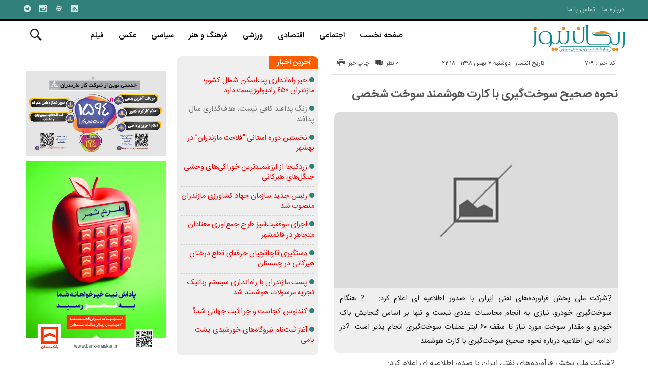

--- FILE ---
content_type: text/html; charset=UTF-8
request_url: http://www.reyhannews.ir/2020/01/27/%D9%86%D8%AD%D9%88%D9%87-%D8%B5%D8%AD%DB%8C%D8%AD-%D8%B3%D9%88%D8%AE%D8%AA%E2%80%8C%DA%AF%DB%8C%D8%B1%DB%8C-%D8%A8%D8%A7-%DA%A9%D8%A7%D8%B1%D8%AA-%D9%87%D9%88%D8%B4%D9%85%D9%86%D8%AF-%D8%B3%D9%88/
body_size: 18154
content:
<!DOCTYPE html>
<!DOCTYPE html>
<!--[if lt IE 7 ]><html class="ie ie6" dir="rtl" lang="fa-IR"> <![endif]-->
<!--[if IE 7 ]><html class="ie ie7" dir="rtl" lang="fa-IR"> <![endif]-->
<!--[if IE 8 ]><html class="ie ie8" dir="rtl" lang="fa-IR"> <![endif]-->
<!--[if (gte IE 9)|!(IE)]><!--><html dir="rtl" lang="fa-IR"> <!--<![endif]-->
<head>
<meta charset="UTF-8">
<title>نحوه صحیح سوخت‌گیری با کارت هوشمند سوخت شخصی | ریحان نیوز</title>
<meta name='robots' content='max-image-preview:large' />
<link rel="alternate" type="application/rss+xml" title="ریحان نیوز &raquo; نحوه صحیح سوخت‌گیری با کارت هوشمند سوخت شخصی خوراک دیدگاه‌ها" href="http://www.reyhannews.ir/2020/01/27/%d9%86%d8%ad%d9%88%d9%87-%d8%b5%d8%ad%db%8c%d8%ad-%d8%b3%d9%88%d8%ae%d8%aa%e2%80%8c%da%af%db%8c%d8%b1%db%8c-%d8%a8%d8%a7-%da%a9%d8%a7%d8%b1%d8%aa-%d9%87%d9%88%d8%b4%d9%85%d9%86%d8%af-%d8%b3%d9%88/feed/" />
<style type="text/css">
img.wp-smiley,
img.emoji {
	display: inline !important;
	border: none !important;
	box-shadow: none !important;
	height: 1em !important;
	width: 1em !important;
	margin: 0 0.07em !important;
	vertical-align: -0.1em !important;
	background: none !important;
	padding: 0 !important;
}
</style>
	<link rel='stylesheet' id='wp-block-library-rtl-css' href='http://www.reyhannews.ir/wp-includes/css/dist/block-library/style-rtl.min.css' type='text/css' media='all' />
<link rel='stylesheet' id='classic-theme-styles-css' href='http://www.reyhannews.ir/wp-includes/css/classic-themes.min.css' type='text/css' media='all' />
<style id='global-styles-inline-css' type='text/css'>
body{--wp--preset--color--black: #000000;--wp--preset--color--cyan-bluish-gray: #abb8c3;--wp--preset--color--white: #ffffff;--wp--preset--color--pale-pink: #f78da7;--wp--preset--color--vivid-red: #cf2e2e;--wp--preset--color--luminous-vivid-orange: #ff6900;--wp--preset--color--luminous-vivid-amber: #fcb900;--wp--preset--color--light-green-cyan: #7bdcb5;--wp--preset--color--vivid-green-cyan: #00d084;--wp--preset--color--pale-cyan-blue: #8ed1fc;--wp--preset--color--vivid-cyan-blue: #0693e3;--wp--preset--color--vivid-purple: #9b51e0;--wp--preset--gradient--vivid-cyan-blue-to-vivid-purple: linear-gradient(135deg,rgba(6,147,227,1) 0%,rgb(155,81,224) 100%);--wp--preset--gradient--light-green-cyan-to-vivid-green-cyan: linear-gradient(135deg,rgb(122,220,180) 0%,rgb(0,208,130) 100%);--wp--preset--gradient--luminous-vivid-amber-to-luminous-vivid-orange: linear-gradient(135deg,rgba(252,185,0,1) 0%,rgba(255,105,0,1) 100%);--wp--preset--gradient--luminous-vivid-orange-to-vivid-red: linear-gradient(135deg,rgba(255,105,0,1) 0%,rgb(207,46,46) 100%);--wp--preset--gradient--very-light-gray-to-cyan-bluish-gray: linear-gradient(135deg,rgb(238,238,238) 0%,rgb(169,184,195) 100%);--wp--preset--gradient--cool-to-warm-spectrum: linear-gradient(135deg,rgb(74,234,220) 0%,rgb(151,120,209) 20%,rgb(207,42,186) 40%,rgb(238,44,130) 60%,rgb(251,105,98) 80%,rgb(254,248,76) 100%);--wp--preset--gradient--blush-light-purple: linear-gradient(135deg,rgb(255,206,236) 0%,rgb(152,150,240) 100%);--wp--preset--gradient--blush-bordeaux: linear-gradient(135deg,rgb(254,205,165) 0%,rgb(254,45,45) 50%,rgb(107,0,62) 100%);--wp--preset--gradient--luminous-dusk: linear-gradient(135deg,rgb(255,203,112) 0%,rgb(199,81,192) 50%,rgb(65,88,208) 100%);--wp--preset--gradient--pale-ocean: linear-gradient(135deg,rgb(255,245,203) 0%,rgb(182,227,212) 50%,rgb(51,167,181) 100%);--wp--preset--gradient--electric-grass: linear-gradient(135deg,rgb(202,248,128) 0%,rgb(113,206,126) 100%);--wp--preset--gradient--midnight: linear-gradient(135deg,rgb(2,3,129) 0%,rgb(40,116,252) 100%);--wp--preset--duotone--dark-grayscale: url('#wp-duotone-dark-grayscale');--wp--preset--duotone--grayscale: url('#wp-duotone-grayscale');--wp--preset--duotone--purple-yellow: url('#wp-duotone-purple-yellow');--wp--preset--duotone--blue-red: url('#wp-duotone-blue-red');--wp--preset--duotone--midnight: url('#wp-duotone-midnight');--wp--preset--duotone--magenta-yellow: url('#wp-duotone-magenta-yellow');--wp--preset--duotone--purple-green: url('#wp-duotone-purple-green');--wp--preset--duotone--blue-orange: url('#wp-duotone-blue-orange');--wp--preset--font-size--small: 13px;--wp--preset--font-size--medium: 20px;--wp--preset--font-size--large: 36px;--wp--preset--font-size--x-large: 42px;--wp--preset--spacing--20: 0.44rem;--wp--preset--spacing--30: 0.67rem;--wp--preset--spacing--40: 1rem;--wp--preset--spacing--50: 1.5rem;--wp--preset--spacing--60: 2.25rem;--wp--preset--spacing--70: 3.38rem;--wp--preset--spacing--80: 5.06rem;--wp--preset--shadow--natural: 6px 6px 9px rgba(0, 0, 0, 0.2);--wp--preset--shadow--deep: 12px 12px 50px rgba(0, 0, 0, 0.4);--wp--preset--shadow--sharp: 6px 6px 0px rgba(0, 0, 0, 0.2);--wp--preset--shadow--outlined: 6px 6px 0px -3px rgba(255, 255, 255, 1), 6px 6px rgba(0, 0, 0, 1);--wp--preset--shadow--crisp: 6px 6px 0px rgba(0, 0, 0, 1);}:where(.is-layout-flex){gap: 0.5em;}body .is-layout-flow > .alignleft{float: left;margin-inline-start: 0;margin-inline-end: 2em;}body .is-layout-flow > .alignright{float: right;margin-inline-start: 2em;margin-inline-end: 0;}body .is-layout-flow > .aligncenter{margin-left: auto !important;margin-right: auto !important;}body .is-layout-constrained > .alignleft{float: left;margin-inline-start: 0;margin-inline-end: 2em;}body .is-layout-constrained > .alignright{float: right;margin-inline-start: 2em;margin-inline-end: 0;}body .is-layout-constrained > .aligncenter{margin-left: auto !important;margin-right: auto !important;}body .is-layout-constrained > :where(:not(.alignleft):not(.alignright):not(.alignfull)){max-width: var(--wp--style--global--content-size);margin-left: auto !important;margin-right: auto !important;}body .is-layout-constrained > .alignwide{max-width: var(--wp--style--global--wide-size);}body .is-layout-flex{display: flex;}body .is-layout-flex{flex-wrap: wrap;align-items: center;}body .is-layout-flex > *{margin: 0;}:where(.wp-block-columns.is-layout-flex){gap: 2em;}.has-black-color{color: var(--wp--preset--color--black) !important;}.has-cyan-bluish-gray-color{color: var(--wp--preset--color--cyan-bluish-gray) !important;}.has-white-color{color: var(--wp--preset--color--white) !important;}.has-pale-pink-color{color: var(--wp--preset--color--pale-pink) !important;}.has-vivid-red-color{color: var(--wp--preset--color--vivid-red) !important;}.has-luminous-vivid-orange-color{color: var(--wp--preset--color--luminous-vivid-orange) !important;}.has-luminous-vivid-amber-color{color: var(--wp--preset--color--luminous-vivid-amber) !important;}.has-light-green-cyan-color{color: var(--wp--preset--color--light-green-cyan) !important;}.has-vivid-green-cyan-color{color: var(--wp--preset--color--vivid-green-cyan) !important;}.has-pale-cyan-blue-color{color: var(--wp--preset--color--pale-cyan-blue) !important;}.has-vivid-cyan-blue-color{color: var(--wp--preset--color--vivid-cyan-blue) !important;}.has-vivid-purple-color{color: var(--wp--preset--color--vivid-purple) !important;}.has-black-background-color{background-color: var(--wp--preset--color--black) !important;}.has-cyan-bluish-gray-background-color{background-color: var(--wp--preset--color--cyan-bluish-gray) !important;}.has-white-background-color{background-color: var(--wp--preset--color--white) !important;}.has-pale-pink-background-color{background-color: var(--wp--preset--color--pale-pink) !important;}.has-vivid-red-background-color{background-color: var(--wp--preset--color--vivid-red) !important;}.has-luminous-vivid-orange-background-color{background-color: var(--wp--preset--color--luminous-vivid-orange) !important;}.has-luminous-vivid-amber-background-color{background-color: var(--wp--preset--color--luminous-vivid-amber) !important;}.has-light-green-cyan-background-color{background-color: var(--wp--preset--color--light-green-cyan) !important;}.has-vivid-green-cyan-background-color{background-color: var(--wp--preset--color--vivid-green-cyan) !important;}.has-pale-cyan-blue-background-color{background-color: var(--wp--preset--color--pale-cyan-blue) !important;}.has-vivid-cyan-blue-background-color{background-color: var(--wp--preset--color--vivid-cyan-blue) !important;}.has-vivid-purple-background-color{background-color: var(--wp--preset--color--vivid-purple) !important;}.has-black-border-color{border-color: var(--wp--preset--color--black) !important;}.has-cyan-bluish-gray-border-color{border-color: var(--wp--preset--color--cyan-bluish-gray) !important;}.has-white-border-color{border-color: var(--wp--preset--color--white) !important;}.has-pale-pink-border-color{border-color: var(--wp--preset--color--pale-pink) !important;}.has-vivid-red-border-color{border-color: var(--wp--preset--color--vivid-red) !important;}.has-luminous-vivid-orange-border-color{border-color: var(--wp--preset--color--luminous-vivid-orange) !important;}.has-luminous-vivid-amber-border-color{border-color: var(--wp--preset--color--luminous-vivid-amber) !important;}.has-light-green-cyan-border-color{border-color: var(--wp--preset--color--light-green-cyan) !important;}.has-vivid-green-cyan-border-color{border-color: var(--wp--preset--color--vivid-green-cyan) !important;}.has-pale-cyan-blue-border-color{border-color: var(--wp--preset--color--pale-cyan-blue) !important;}.has-vivid-cyan-blue-border-color{border-color: var(--wp--preset--color--vivid-cyan-blue) !important;}.has-vivid-purple-border-color{border-color: var(--wp--preset--color--vivid-purple) !important;}.has-vivid-cyan-blue-to-vivid-purple-gradient-background{background: var(--wp--preset--gradient--vivid-cyan-blue-to-vivid-purple) !important;}.has-light-green-cyan-to-vivid-green-cyan-gradient-background{background: var(--wp--preset--gradient--light-green-cyan-to-vivid-green-cyan) !important;}.has-luminous-vivid-amber-to-luminous-vivid-orange-gradient-background{background: var(--wp--preset--gradient--luminous-vivid-amber-to-luminous-vivid-orange) !important;}.has-luminous-vivid-orange-to-vivid-red-gradient-background{background: var(--wp--preset--gradient--luminous-vivid-orange-to-vivid-red) !important;}.has-very-light-gray-to-cyan-bluish-gray-gradient-background{background: var(--wp--preset--gradient--very-light-gray-to-cyan-bluish-gray) !important;}.has-cool-to-warm-spectrum-gradient-background{background: var(--wp--preset--gradient--cool-to-warm-spectrum) !important;}.has-blush-light-purple-gradient-background{background: var(--wp--preset--gradient--blush-light-purple) !important;}.has-blush-bordeaux-gradient-background{background: var(--wp--preset--gradient--blush-bordeaux) !important;}.has-luminous-dusk-gradient-background{background: var(--wp--preset--gradient--luminous-dusk) !important;}.has-pale-ocean-gradient-background{background: var(--wp--preset--gradient--pale-ocean) !important;}.has-electric-grass-gradient-background{background: var(--wp--preset--gradient--electric-grass) !important;}.has-midnight-gradient-background{background: var(--wp--preset--gradient--midnight) !important;}.has-small-font-size{font-size: var(--wp--preset--font-size--small) !important;}.has-medium-font-size{font-size: var(--wp--preset--font-size--medium) !important;}.has-large-font-size{font-size: var(--wp--preset--font-size--large) !important;}.has-x-large-font-size{font-size: var(--wp--preset--font-size--x-large) !important;}
.wp-block-navigation a:where(:not(.wp-element-button)){color: inherit;}
:where(.wp-block-columns.is-layout-flex){gap: 2em;}
.wp-block-pullquote{font-size: 1.5em;line-height: 1.6;}
</style>
<link rel='stylesheet' id='contact-form-7-css' href='http://www.reyhannews.ir/wp-content/plugins/contact-form-7/includes/css/styles.css' type='text/css' media='all' />
<link rel='stylesheet' id='contact-form-7-rtl-css' href='http://www.reyhannews.ir/wp-content/plugins/contact-form-7/includes/css/styles-rtl.css' type='text/css' media='all' />
<link rel='stylesheet' id='stylecss-css' href='http://www.reyhannews.ir/wp-content/themes/bamdad/style.css' type='text/css' media='all' />
<link rel='stylesheet' id='sanscss-css' href='http://www.reyhannews.ir/wp-content/themes/bamdad/css/fonts/sans.css' type='text/css' media='all' />
<link rel='stylesheet' id='bluecss-css' href='http://www.reyhannews.ir/wp-content/themes/bamdad/css/color/blue.css' type='text/css' media='all' />
<link rel='stylesheet' id='responsive-css' href='http://www.reyhannews.ir/wp-content/themes/bamdad/css/responsive.css' type='text/css' media='all' />
<script type='text/javascript' src='http://www.reyhannews.ir/wp-includes/js/jquery/jquery.min.js' id='jquery-core-js'></script>
<script type='text/javascript' src='http://www.reyhannews.ir/wp-includes/js/jquery/jquery-migrate.min.js' id='jquery-migrate-js'></script>
<script type='text/javascript' src='http://www.reyhannews.ir/wp-content/themes/bamdad/js/plugin.bamdad.js' id='plugins-js'></script>
<script type='text/javascript' src='http://www.reyhannews.ir/wp-content/themes/bamdad/js/owlcarousel.bamdad.js' id='owlcarousel-js'></script>
<script type='text/javascript' src='http://www.reyhannews.ir/wp-content/themes/bamdad/js/oc.plugin.bamdad.js' id='ocplugin-js'></script>
<link rel="https://api.w.org/" href="http://www.reyhannews.ir/wp-json/" /><link rel="alternate" type="application/json" href="http://www.reyhannews.ir/wp-json/wp/v2/posts/709" /><link rel="EditURI" type="application/rsd+xml" title="RSD" href="http://www.reyhannews.ir/xmlrpc.php?rsd" />
<link rel="wlwmanifest" type="application/wlwmanifest+xml" href="http://www.reyhannews.ir/wp-includes/wlwmanifest.xml" />
<meta name="generator" content="WordPress 6.2.8" />
<link rel="canonical" href="http://www.reyhannews.ir/2020/01/27/%d9%86%d8%ad%d9%88%d9%87-%d8%b5%d8%ad%db%8c%d8%ad-%d8%b3%d9%88%d8%ae%d8%aa%e2%80%8c%da%af%db%8c%d8%b1%db%8c-%d8%a8%d8%a7-%da%a9%d8%a7%d8%b1%d8%aa-%d9%87%d9%88%d8%b4%d9%85%d9%86%d8%af-%d8%b3%d9%88/" />
<link rel='shortlink' href='http://www.reyhannews.ir/?p=709' />
<link rel="alternate" type="application/json+oembed" href="http://www.reyhannews.ir/wp-json/oembed/1.0/embed?url=http%3A%2F%2Fwww.reyhannews.ir%2F2020%2F01%2F27%2F%25d9%2586%25d8%25ad%25d9%2588%25d9%2587-%25d8%25b5%25d8%25ad%25db%258c%25d8%25ad-%25d8%25b3%25d9%2588%25d8%25ae%25d8%25aa%25e2%2580%258c%25da%25af%25db%258c%25d8%25b1%25db%258c-%25d8%25a8%25d8%25a7-%25da%25a9%25d8%25a7%25d8%25b1%25d8%25aa-%25d9%2587%25d9%2588%25d8%25b4%25d9%2585%25d9%2586%25d8%25af-%25d8%25b3%25d9%2588%2F" />
<link rel="alternate" type="text/xml+oembed" href="http://www.reyhannews.ir/wp-json/oembed/1.0/embed?url=http%3A%2F%2Fwww.reyhannews.ir%2F2020%2F01%2F27%2F%25d9%2586%25d8%25ad%25d9%2588%25d9%2587-%25d8%25b5%25d8%25ad%25db%258c%25d8%25ad-%25d8%25b3%25d9%2588%25d8%25ae%25d8%25aa%25e2%2580%258c%25da%25af%25db%258c%25d8%25b1%25db%258c-%25d8%25a8%25d8%25a7-%25da%25a9%25d8%25a7%25d8%25b1%25d8%25aa-%25d9%2587%25d9%2588%25d8%25b4%25d9%2585%25d9%2586%25d8%25af-%25d8%25b3%25d9%2588%2F&#038;format=xml" />
<link href="http://www.reyhannews.ir/wp-content/uploads/2019/11/heder-e1575362654132.png" rel="shortcut icon">

<meta property="og:image" content="http://www.reyhannews.ir/wp-includes/images/media/default.png" />
<!--[if IE]><script src="http://www.reyhannews.ir/wp-content/themes/bamdad/js/modernizr.js"></script><![endif]-->
<meta name="fontiran.com:license" content="JJQVH">
<meta name="viewport" content="width=device-width, initial-scale=1">
<meta name="MobileOptimized" content="width">
<meta name="HandheldFriendly" content="true"> 
<meta name="theme-color" content="#0077d2">
<link rel="pingback" href="http://www.reyhannews.ir/xmlrpc.php">
<style id="yellow-pencil">
/*
	The following CSS codes are created by the YellowPencil plugin.
	https://yellowpencil.waspthemes.com/
*/
#header .logo_search{background-color:#ffffff;border-style:none;border-color:#000000;border-width:2px;border-bottom-style:هیچکدام;border-bottom-width:2px;border-top-style:solid;border-top-width:3px;border-top-left-radius:0px;}.zm-effect-slide-bottom .menu-item a{color:#000000;background-color:#ffffff;}.logo a img{max-width:291px;min-height:60px;}#ap_root .main_content{-webkit-transform: translatey(-29px);-ms-transform: translatey(-29px);transform: translatey(-29px);}#search-btn{color:#0f0f0f;}.icons_menu label .light{color:#ffffff;}.boxsidetow header h3{background-color:#ff5d00 !important;}.boxsidetow ul i{color:#31817a !important;}.main_right .mores a{background-color:#31817a;}#ap_root .catphotosboxindex{background-color:#2e5648;}#ap_root .catvideosboxindex{background-color:#2e5648;}.slider .active span{background-color:#31817a !important;}#header .mastheader{background-color:#31817a;}.logo_search nav{background-color:transparent;}.categories ul{background-color:transparent !important;}
</style></head>
<body class="body">
<div id="ap_root">
<header id="header">

<div class="mastheader">

<div class="container">
<nav>
  <div class="menu-%d9%85%d9%86%d9%88%db%8c-%d9%87%d8%af%d8%b1-container"><ul id="menu-%d9%85%d9%86%d9%88%db%8c-%d9%87%d8%af%d8%b1" class="none"><li id="menu-item-6277" class="menu-item menu-item-type-post_type menu-item-object-page menu-item-6277"><a href="http://www.reyhannews.ir/abuot/">درباره ما</a></li>
<li id="menu-item-6278" class="menu-item menu-item-type-post_type menu-item-object-page menu-item-6278"><a href="http://www.reyhannews.ir/contact/">تماس با ما</a></li>
</ul></div>  </nav>

<div class="hsocials">
<a class="icon-telegramtw1" title="تلگرام" href="http://www.reyhannews.ir/"></a>
<a class="icon-instagramtw1" title="اينستاگرام" rel="nofollow" target="_blank" href="http://www.reyhannews.ir/"></a>
<a class="icon-aparat" title="آپارات" rel="nofollow" target="_blank" href="http://www.reyhannews.ir/"></a>
<a class=" icon-feed" title="فید"  target="_blank" href="http://www.reyhannews.ir/feed/rss/"></a>
 </div>
  
 
 










</div><!-- container -->
</div><!-- mastheader -->



<div class="logo_search">
<div class="container">

   <div class="logo">
   
      
   
                    <a href="http://www.reyhannews.ir">
	<img src="http://www.reyhannews.ir/wp-content/uploads/2019/12/heder1.png" alt="پایگاه خبری تحلیلی" title="ریحان نیوز" />

</a>
                </div>
                <!-- logo -->
		
		<nav class="categories">
		
		<div class="navicon"><i class="icon-menu"></i></div>
		
		
		<div class="icons_menu"> 

		<i id="search-btn" class="icon-search"></i>
		
		
		
		<input type="checkbox" id="wp-dark-mode-switch" class="wp-dark-mode-switch">
<div class="wp-dark-mode-switcher wp-dark-mode-ignore  style-1 floating left_bottom">
    <label for="wp-dark-mode-switch">
        <div class="modes">
            <div class="light"></div>
            <div class="dark"></div>
        </div>
    </label>
</div>

			</div>
	
		
		
		
		

<div class="containerh">
<div class="bodydeactive"></div>



<ul class="zetta-menu zm-response-switch zm-effect-slide-bottom">
<em class="headfix">


   
      
   
                    <a href="http://www.reyhannews.ir">
	<img src="http://www.reyhannews.ir/wp-content/uploads/2019/12/heder1.png" alt="پایگاه خبری تحلیلی" title="ریحان نیوز" />

</a>






<i>x</i>
</em>


<li id="menu-item-6274" class="menu-item menu-item-type-custom menu-item-object-custom menu-item-home menu-item-6274"><a href="http://www.reyhannews.ir/">صفحه نخست</a><i class="icon-chevron-circle-down has-children-menu-item-icon"></i></li>
<li id="menu-item-6269" class="menu-item menu-item-type-taxonomy menu-item-object-category menu-item-6269"><a href="http://www.reyhannews.ir/category/%d8%a7%d8%ac%d8%aa%d9%85%d8%a7%d8%b9%db%8c/">اجتماعی</a><i class="icon-chevron-circle-down has-children-menu-item-icon"></i></li>
<li id="menu-item-6270" class="menu-item menu-item-type-taxonomy menu-item-object-category menu-item-6270"><a href="http://www.reyhannews.ir/category/%d8%a7%d9%82%d8%aa%d8%b5%d8%a7%d8%af%db%8c/">اقتصادی</a><i class="icon-chevron-circle-down has-children-menu-item-icon"></i></li>
<li id="menu-item-6271" class="menu-item menu-item-type-taxonomy menu-item-object-category menu-item-6271"><a href="http://www.reyhannews.ir/category/%d9%88%d8%b1%d8%b2%d8%b4%db%8c/">ورزشی</a><i class="icon-chevron-circle-down has-children-menu-item-icon"></i></li>
<li id="menu-item-6272" class="menu-item menu-item-type-taxonomy menu-item-object-category menu-item-6272"><a href="http://www.reyhannews.ir/category/%d9%81%d8%b1%d9%87%d9%86%da%af-%d9%88-%d9%87%d9%86%d8%b1/">فرهنگ و هنر</a><i class="icon-chevron-circle-down has-children-menu-item-icon"></i></li>
<li id="menu-item-6273" class="menu-item menu-item-type-taxonomy menu-item-object-category menu-item-6273"><a href="http://www.reyhannews.ir/category/%d8%b3%db%8c%d8%a7%d8%b3%db%8c/">سیاسی</a><i class="icon-chevron-circle-down has-children-menu-item-icon"></i></li>
<li id="menu-item-6275" class="menu-item menu-item-type-custom menu-item-object-custom menu-item-6275"><a href="http://www.reyhannews.ir/gallery_category/%d8%b9%da%a9%d8%b3/">عکس</a><i class="icon-chevron-circle-down has-children-menu-item-icon"></i></li>
<li id="menu-item-6276" class="menu-item menu-item-type-custom menu-item-object-custom menu-item-6276"><a href="http://www.reyhannews.ir/media_category/%d9%81%db%8c%d9%84%d9%85/">فیلم</a><i class="icon-chevron-circle-down has-children-menu-item-icon"></i></li>
</ul>









</div><!-- nav -->
</nav><!-- categories -->		


</div>
</div> <!-- logo-search -->





    </header>

<div class="container">
<main class="main_content">
<div class="main_right">
<div class="single">
<div class="head">
<span class="the_time">تاریخ انتشار : دوشنبه ۷ بهمن ۱۳۹۸ - ۲۲:۱۸</span>



<div class="the_ID">کد خبر : 709</div>



<div class="left">


<span class="print">
    
   <a onclick='window.open("http://www.reyhannews.ir/2020/01/27/%d9%86%d8%ad%d9%88%d9%87-%d8%b5%d8%ad%db%8c%d8%ad-%d8%b3%d9%88%d8%ae%d8%aa%e2%80%8c%da%af%db%8c%d8%b1%db%8c-%d8%a8%d8%a7-%da%a9%d8%a7%d8%b1%d8%aa-%d9%87%d9%88%d8%b4%d9%85%d9%86%d8%af-%d8%b3%d9%88/?print=1", "printwin","left=80,top=80,width=820,height=550,toolbar=1,resizable=0,status=0,scrollbars=1");'>  <i class="icon-printer2"></i>  چاپ خبر</a></span>

<span class="comments_popup_link"><i class="icon-comments2"></i> <a href="http://www.reyhannews.ir/2020/01/27/%d9%86%d8%ad%d9%88%d9%87-%d8%b5%d8%ad%db%8c%d8%ad-%d8%b3%d9%88%d8%ae%d8%aa%e2%80%8c%da%af%db%8c%d8%b1%db%8c-%d8%a8%d8%a7-%da%a9%d8%a7%d8%b1%d8%aa-%d9%87%d9%88%d8%b4%d9%85%d9%86%d8%af-%d8%b3%d9%88/#respond">0 نظر</a></span>



</div>




</div>
<div class="line"></div>


<h1><a title="نحوه صحیح سوخت‌گیری با کارت هوشمند سوخت شخصی" href="http://www.reyhannews.ir/2020/01/27/%d9%86%d8%ad%d9%88%d9%87-%d8%b5%d8%ad%db%8c%d8%ad-%d8%b3%d9%88%d8%ae%d8%aa%e2%80%8c%da%af%db%8c%d8%b1%db%8c-%d8%a8%d8%a7-%da%a9%d8%a7%d8%b1%d8%aa-%d9%87%d9%88%d8%b4%d9%85%d9%86%d8%af-%d8%b3%d9%88/">نحوه صحیح سوخت‌گیری با کارت هوشمند سوخت شخصی</a></h1>



<div class="excerptpic">
<div class="pic">

<img src="http://www.reyhannews.ir/wp-content/themes/bamdad/images/no-thumbnail2.jpg" title="نحوه صحیح سوخت‌گیری با کارت هوشمند سوخت شخصی" alt="نحوه صحیح سوخت‌گیری با کارت هوشمند سوخت شخصی" width="120" height="80">
</div>

<div class="excerpt"><p>?شرکت ملی پخش فرآورده‌های نفتی ایران با صدور اطلاعیه ای اعلام کرد: &nbsp; ? هنگام سوخت‌گیری خودرو، نیازی به انجام محاسبات عددی نیست و تنها بر اساس گنجایش باک خودرو و مقدار سوخت مورد نیاز تا سقف ۶۰ لیتر عملیات سوخت‌گیری انجام پذیر است. ?در ادامه این اطلاعیه درباره نحوه صحیح سوخت‌گیری با کارت هوشمند</p>
</div>

</div>

<div id="contentsingle" class="contentsingle">
<p>?<span style="line-height: 1.5;">شرکت ملی پخش فرآورده‌های نفتی ایران با صدور اطلاعیه ای اعلام کرد:</span></p>
<p>&nbsp;</p>
<p>? هنگام سوخت‌گیری خودرو، نیازی به انجام محاسبات عددی نیست و تنها بر اساس گنجایش باک خودرو و مقدار سوخت مورد نیاز تا سقف ۶۰ لیتر عملیات سوخت‌گیری انجام پذیر است.</p>
<p>?در ادامه این اطلاعیه درباره نحوه صحیح سوخت‌گیری با کارت هوشمند سوخت شخصی توضیحاتی ارائه شده است:</p>
<p>? کارت هوشمند سوخت شخصی خود را داخل کارتخوان قرار دهید.</p>
<p>? رمز چهار رقمی آن را وارد کنید.</p>
<p>? نازل را بردارید و به مقدار مورد نیاز سوخت‌گیری را آغاز کنید.</p>
<p>? پس از پایان سوخت‌گیری نازل را به درستی سر جای خود قرار دهید.</p>
<p>? پس از مشاهده پیام «کارت خود را بردارید» کارت سوخت خود را از کارتخوان خارج کنید.</p>
<p>&nbsp;</p>

</div><!-- content -->
<div class="line"></div>

<section class="related">
  <header>
<h2>اخبار مرتبط </h2>
</header>
<ul>
<li><a href="http://www.reyhannews.ir/2025/11/05/%d8%ae%db%8c%d8%b1-%d8%b1%d8%a7%d9%87%d8%a7%d9%86%d8%af%d8%a7%d8%b2%db%8c-%d9%be%d8%aa%d8%a7%d8%b3%da%a9%d9%86-%d8%b4%d9%85%d8%a7%d9%84-%da%a9%d8%b4%d9%88%d8%b1%d8%9b-%d9%85%d8%a7/" rel="bookmark" title="خیر راه‌اندازی پت‌اسکن شمال کشور؛ مازندران ۶۵۰ رادیولوژیست دارد">خیر راه‌اندازی پت‌اسکن شمال کشور؛ مازندران ۶۵۰ رادیولوژیست دارد</a></li>
<li><a href="http://www.reyhannews.ir/2025/10/25/%d8%b2%d9%86%da%af-%d9%be%d8%af%d8%a7%d9%81%d9%86%d8%af-%da%a9%d8%a7%d9%81%db%8c-%d9%86%db%8c%d8%b3%d8%aa%d8%9b-%d9%87%d8%af%d9%81%da%af%d8%b0%d8%a7%d8%b1%db%8c-%d8%b3%d8%a7%d9%84-%d9%be/" rel="bookmark" title="زنگ پدافند کافی نیست؛ هدف‌گذاری سال پدافند">زنگ پدافند کافی نیست؛ هدف‌گذاری سال پدافند</a></li>
<li><a href="http://www.reyhannews.ir/2025/10/19/%da%af%d8%b1%d9%88%d9%87%d9%87%d8%a7%db%8c-%d8%ac%d9%87%d8%a7%d8%af%db%8c-%d9%88-%d8%a8%d9%86%db%8c%d8%a7%d8%af-%d8%a8%d8%b1%da%a9%d8%aa-%d8%a8%d8%b1%d8%a7%db%8c-%d8%aa%d9%88%d8%b3%d8%b9/" rel="bookmark" title="نخستین دوره استانی &#8220;فلاحت مازندران&#8221; در بهشهر">نخستین دوره استانی &#8220;فلاحت مازندران&#8221; در بهشهر</a></li>
<li><a href="http://www.reyhannews.ir/2025/10/18/%d8%b2%d8%b1%d8%af%da%a9%db%8c%d8%ac%d8%a7-%d8%a7%d8%b2-%d8%a7%d8%b1%d8%b2%d8%b4%d9%85%d9%86%d8%af%d8%aa%d8%b1%db%8c%d9%86-%d8%ae%d9%88%d8%b1%d8%a7%da%a9%db%8c%d9%87%d8%a7%db%8c-%d9%88%d8%ad/" rel="bookmark" title="زردکیجا از ارزشمندترین خوراکی‌های وحشی جنگل‌های هیرکانی">زردکیجا از ارزشمندترین خوراکی‌های وحشی جنگل‌های هیرکانی</a></li>
<li><a href="http://www.reyhannews.ir/2025/10/18/%d8%b1%d8%a6%db%8c%d8%b3-%d8%ac%d8%af%db%8c%d8%af-%d8%b3%d8%a7%d8%b2%d9%85%d8%a7%d9%86-%d8%ac%d9%87%d8%a7%d8%af-%da%a9%d8%b4%d8%a7%d9%88%d8%b1%d8%b2%db%8c-%d9%85%d8%a7%d8%b2%d9%86%d8%af%d8%b1%d8%a7/" rel="bookmark" title="رئیس جدید سازمان جهاد کشاورزی مازندران منصوب شد">رئیس جدید سازمان جهاد کشاورزی مازندران منصوب شد</a></li>
</ul>  
</section><!-- related -->


















<div class="item-footer">

<div class="social">

<ul>
<li><a class="icon-whatsapp desktop" title="واتساپ" rel="nofollow" target="_blank" href="https://web.whatsapp.com/send?text=http://www.reyhannews.ir/2020/01/27/%d9%86%d8%ad%d9%88%d9%87-%d8%b5%d8%ad%db%8c%d8%ad-%d8%b3%d9%88%d8%ae%d8%aa%e2%80%8c%da%af%db%8c%d8%b1%db%8c-%d8%a8%d8%a7-%da%a9%d8%a7%d8%b1%d8%aa-%d9%87%d9%88%d8%b4%d9%85%d9%86%d8%af-%d8%b3%d9%88/"></a></li>

<li><a class="icon-whatsapp mobile" title="واتساپ" rel="nofollow" target="_blank" href="whatsapp://send?text=نحوه صحیح سوخت‌گیری با کارت هوشمند سوخت شخصی - http://www.reyhannews.ir/2020/01/27/%d9%86%d8%ad%d9%88%d9%87-%d8%b5%d8%ad%db%8c%d8%ad-%d8%b3%d9%88%d8%ae%d8%aa%e2%80%8c%da%af%db%8c%d8%b1%db%8c-%d8%a8%d8%a7-%da%a9%d8%a7%d8%b1%d8%aa-%d9%87%d9%88%d8%b4%d9%85%d9%86%d8%af-%d8%b3%d9%88/"></a></li>


<li><a class="icon-telegramtw1 desktop" title="تلگرام" rel="nofollow" target="_blank" href="https://telegram.me/share/url?url=http://www.reyhannews.ir/2020/01/27/%d9%86%d8%ad%d9%88%d9%87-%d8%b5%d8%ad%db%8c%d8%ad-%d8%b3%d9%88%d8%ae%d8%aa%e2%80%8c%da%af%db%8c%d8%b1%db%8c-%d8%a8%d8%a7-%da%a9%d8%a7%d8%b1%d8%aa-%d9%87%d9%88%d8%b4%d9%85%d9%86%d8%af-%d8%b3%d9%88/"></a></li>






<li><a class="icon-telegramtw1 mobile" title="تلگرام" rel="nofollow" target="_blank" href="tg://msg?text=نحوه صحیح سوخت‌گیری با کارت هوشمند سوخت شخصی - &url=http://www.reyhannews.ir/2020/01/27/%d9%86%d8%ad%d9%88%d9%87-%d8%b5%d8%ad%db%8c%d8%ad-%d8%b3%d9%88%d8%ae%d8%aa%e2%80%8c%da%af%db%8c%d8%b1%db%8c-%d8%a8%d8%a7-%da%a9%d8%a7%d8%b1%d8%aa-%d9%87%d9%88%d8%b4%d9%85%d9%86%d8%af-%d8%b3%d9%88/"></a></li>
<li><a class="icon-facebook" title="فيسبوک" rel="nofollow" target="_blank" href="http://www.facebook.com/sharer/sharer.php?u=http://www.reyhannews.ir/2020/01/27/%d9%86%d8%ad%d9%88%d9%87-%d8%b5%d8%ad%db%8c%d8%ad-%d8%b3%d9%88%d8%ae%d8%aa%e2%80%8c%da%af%db%8c%d8%b1%db%8c-%d8%a8%d8%a7-%da%a9%d8%a7%d8%b1%d8%aa-%d9%87%d9%88%d8%b4%d9%85%d9%86%d8%af-%d8%b3%d9%88/"></a></li>
<li><a class="icon-twitter" title="تويتر" rel="nofollow" target="_blank" href="http://twitter.com/home?status=http://www.reyhannews.ir/2020/01/27/%d9%86%d8%ad%d9%88%d9%87-%d8%b5%d8%ad%db%8c%d8%ad-%d8%b3%d9%88%d8%ae%d8%aa%e2%80%8c%da%af%db%8c%d8%b1%db%8c-%d8%a8%d8%a7-%da%a9%d8%a7%d8%b1%d8%aa-%d9%87%d9%88%d8%b4%d9%85%d9%86%d8%af-%d8%b3%d9%88/"></a></li>
</ul>
</div><!-- content -->

<div class="form-group">
<i class="icon-link2"></i>
  <label for="short-url">لینک کوتاه</label>
 <input type="text" class="form-control" id="short-url" readonly="readonly" value="http://www.reyhannews.ir/?p=709">
</div>
                                        
                                        
</div><!-- item-footer --><div class="tag">
<h3><span><i class="icon-tag"></i> برچسب ها :</span></h3>
ناموجود</div><!-- tag -->


<div class="comments_title" id="comments">
<h5>ارسال نظر شما</h5>
<span>مجموع نظرات : 0</span>
<span>در انتظار بررسی : 0</span>
<span>انتشار یافته : 0</span>
</div>
<div class="comments">
<ul>
<li>نظرات ارسال شده توسط شما، پس از تایید توسط مدیران سایت منتشر خواهد شد.</li>
<li>نظراتی که حاوی تهمت یا افترا باشد منتشر نخواهد شد.</li>
<li>نظراتی که به غیر از زبان فارسی یا غیر مرتبط با خبر باشد منتشر نخواهد شد.</li>
</ul>
	<div id="respond" class="comment-respond">
		<h3 id="reply-title" class="comment-reply-title"> <small><a rel="nofollow" id="cancel-comment-reply-link" href="/2020/01/27/%D9%86%D8%AD%D9%88%D9%87-%D8%B5%D8%AD%DB%8C%D8%AD-%D8%B3%D9%88%D8%AE%D8%AA%E2%80%8C%DA%AF%DB%8C%D8%B1%DB%8C-%D8%A8%D8%A7-%DA%A9%D8%A7%D8%B1%D8%AA-%D9%87%D9%88%D8%B4%D9%85%D9%86%D8%AF-%D8%B3%D9%88/#respond" style="display:none;">انصراف از پاسخ دادن</a></small></h3><form action="http://www.reyhannews.ir/wp-comments-post.php" method="post" id="commentform" class="comment-form"><div class="right"><input class="author" name="author" type="text" placeholder="نام شما (الزامی)" value="" size="30" aria-required='true'>
<input class="email" name="email" type="text" placeholder="ایمیل شما (الزامی)" value="" size="30" aria-required='true'></div>
<textarea id="comment" name="comment" placeholder="متن خود را بنویسید..."></textarea>

<button name="submit" type="submit">ارسال نظر</button> 
<button class="blackey" type="reset">پاک کردن !</button>

<p class="comment-form-cookies-consent"><input id="wp-comment-cookies-consent" name="wp-comment-cookies-consent" type="checkbox" value="yes" /> <label for="wp-comment-cookies-consent">ذخیره نام، ایمیل و وبسایت من در مرورگر برای زمانی که دوباره دیدگاهی می‌نویسم.</label></p>
<p class="form-submit"><input name="submit" type="submit" id="submit" class="submit" value="ارسال نظر" /> <input type='hidden' name='comment_post_ID' value='709' id='comment_post_ID' />
<input type='hidden' name='comment_parent' id='comment_parent' value='0' />
</p></form>	</div><!-- #respond -->
	</div>
</div><!-- single -->
 </div><!-- main right -->	 
<aside class="main_aside">	

<section  class="boxsidetow"> 
   <header>
  <h3>آخرین اخبار</h3>
   </header>


<div class="boxsidelist">
<ul>

		<li>
		

		
		
		
		
	 
		<i class="icon-circle"></i>

 		
		
		
		
		
		<a class="hot"href="http://www.reyhannews.ir/2025/11/05/%d8%ae%db%8c%d8%b1-%d8%b1%d8%a7%d9%87%d8%a7%d9%86%d8%af%d8%a7%d8%b2%db%8c-%d9%be%d8%aa%d8%a7%d8%b3%da%a9%d9%86-%d8%b4%d9%85%d8%a7%d9%84-%da%a9%d8%b4%d9%88%d8%b1%d8%9b-%d9%85%d8%a7/">خیر راه‌اندازی پت‌اسکن شمال کشور؛ مازندران ۶۵۰ رادیولوژیست دارد</a></li>
	
		<li>
		

		
		
		
		
	 
		<i class="icon-circle"></i>

 		
		
		
		
		
		<a href="http://www.reyhannews.ir/2025/10/25/%d8%b2%d9%86%da%af-%d9%be%d8%af%d8%a7%d9%81%d9%86%d8%af-%da%a9%d8%a7%d9%81%db%8c-%d9%86%db%8c%d8%b3%d8%aa%d8%9b-%d9%87%d8%af%d9%81%da%af%d8%b0%d8%a7%d8%b1%db%8c-%d8%b3%d8%a7%d9%84-%d9%be/">زنگ پدافند کافی نیست؛ هدف‌گذاری سال پدافند</a></li>
	
		<li>
		

		
		
		
		
	 
		<i class="icon-circle"></i>

 		
		
		
		
		
		<a class="hot"href="http://www.reyhannews.ir/2025/10/19/%da%af%d8%b1%d9%88%d9%87%d9%87%d8%a7%db%8c-%d8%ac%d9%87%d8%a7%d8%af%db%8c-%d9%88-%d8%a8%d9%86%db%8c%d8%a7%d8%af-%d8%a8%d8%b1%da%a9%d8%aa-%d8%a8%d8%b1%d8%a7%db%8c-%d8%aa%d9%88%d8%b3%d8%b9/">نخستین دوره استانی &#8220;فلاحت مازندران&#8221; در بهشهر</a></li>
	
		<li>
		

		
		
		
		
	 
		<i class="icon-circle"></i>

 		
		
		
		
		
		<a class="hot"href="http://www.reyhannews.ir/2025/10/18/%d8%b2%d8%b1%d8%af%da%a9%db%8c%d8%ac%d8%a7-%d8%a7%d8%b2-%d8%a7%d8%b1%d8%b2%d8%b4%d9%85%d9%86%d8%af%d8%aa%d8%b1%db%8c%d9%86-%d8%ae%d9%88%d8%b1%d8%a7%da%a9%db%8c%d9%87%d8%a7%db%8c-%d9%88%d8%ad/">زردکیجا از ارزشمندترین خوراکی‌های وحشی جنگل‌های هیرکانی</a></li>
	
		<li>
		

		
		
		
		
	 
		<i class="icon-circle"></i>

 		
		
		
		
		
		<a class="hot"href="http://www.reyhannews.ir/2025/10/18/%d8%b1%d8%a6%db%8c%d8%b3-%d8%ac%d8%af%db%8c%d8%af-%d8%b3%d8%a7%d8%b2%d9%85%d8%a7%d9%86-%d8%ac%d9%87%d8%a7%d8%af-%da%a9%d8%b4%d8%a7%d9%88%d8%b1%d8%b2%db%8c-%d9%85%d8%a7%d8%b2%d9%86%d8%af%d8%b1%d8%a7/">رئیس جدید سازمان جهاد کشاورزی مازندران منصوب شد</a></li>
	
		<li>
		

		
		
		
		
	 
		<i class="icon-circle"></i>

 		
		
		
		
		
		<a class="hot"href="http://www.reyhannews.ir/2025/10/18/%d8%a7%d8%ac%d8%b1%d8%a7%db%8c-%d9%85%d9%88%d9%81%d9%82%db%8c%d8%aa%d8%a2%d9%85%db%8c%d8%b2-%d8%b7%d8%b1%d8%ad-%d8%ac%d9%85%d8%b9%d8%a2%d9%88%d8%b1%db%8c-%d9%85%d8%b9%d8%aa%d8%a7/">اجرای موفقیت‌آمیز طرح جمع‌آوری معتادان متجاهر در قائمشهر</a></li>
	
		<li>
		

		
		
		
		
	 
		<i class="icon-circle"></i>

 		
		
		
		
		
		<a class="hot"href="http://www.reyhannews.ir/2025/10/18/%d8%af%d8%b3%d8%aa%da%af%db%8c%d8%b1%db%8c-%d9%82%d8%a7%da%86%d8%a7%d9%82%da%86%db%8c%d8%a7%d9%86-%d8%ad%d8%b1%d9%81%d9%87%d8%a7%db%8c-%d9%82%d8%b7%d8%b9-%d8%af%d8%b1%d8%ae%d8%aa%d8%a7%d9%86/">دستگیری قاچاقچیان حرفه‌ای قطع درختان هیرکانی در چمستان</a></li>
	
		<li>
		

		
		
		
		
	 
		<i class="icon-circle"></i>

 		
		
		
		
		
		<a class="hot"href="http://www.reyhannews.ir/2025/10/18/%d9%be%d8%b3%d8%aa-%d9%85%d8%a7%d8%b2%d9%86%d8%af%d8%b1%d8%a7%d9%86-%d8%a8%d8%a7-%d8%b1%d8%a7%d9%87%d8%a7%d9%86%d8%af%d8%a7%d8%b2%db%8c-%d8%b3%db%8c%d8%b3%d8%aa%d9%85-%d8%b1%d8%a8%d8%a7%d8%aa/">پست مازندران با راه‌اندازی سیستم رباتیک تجزیه مرسولات هوشمند شد</a></li>
	
		<li>
		

		
		
		
		
	 
		<i class="icon-circle"></i>

 		
		
		
		
		
		<a class="hot"href="http://www.reyhannews.ir/2025/10/18/%da%a9%d9%86%d8%af%d9%84%d9%88%d8%b3-%da%a9%d8%ac%d8%a7%d8%b3%d8%aa-%d9%88-%da%86%d8%b1%d8%a7-%d8%ab%d8%a8%d8%aa-%d8%ac%d9%87%d8%a7%d9%86%db%8c-%d8%b4%d8%af%d8%9f/">کندلوس کجاست و چرا ثبت جهانی شد؟</a></li>
	
		<li>
		

		
		
		
		
	 
		<i class="icon-circle"></i>

 		
		
		
		
		
		<a class="hot"href="http://www.reyhannews.ir/2025/10/15/%d8%a2%d8%ba%d8%a7%d8%b2-%d8%ab%d8%a8%d8%aa%d9%86%d8%a7%d9%85-%d9%86%db%8c%d8%b1%d9%88%da%af%d8%a7%d9%87%d9%87%d8%a7%db%8c-%d8%ae%d9%88%d8%b1%d8%b4%db%8c%d8%af%db%8c-%d9%be%d8%b4/">آغاز ثبت‌نام نیروگاه‌های خورشیدی پشت بامی</a></li>
		
	
	
						 </ul>
						 </div>
   </section>
   
   
   
   
   
   
   
   
   
   



   
   
   
   
   
   
   
   
   
   
   
   
   
   
   


<section class="boxside "> 

<header>
                    <h2><a href="http://www.reyhannews.ir/category/%db%8c%d8%a7%d8%af%d8%af%d8%a7%d8%b4%d8%aa/" target="_blank" title="یادداشت">یادداشت</a>
                    </h2>
                </header>
				
				


<div class="boxsidedesc">

<ul>




		<li>
		    
		  <figure>

<img width="200" height="135" src="http://www.reyhannews.ir/wp-content/uploads/2025/10/IMG_20251004_115631_951-200x135.jpg" class="attachment-posts size-posts wp-post-image" alt="اتحاد توطئه‌آمیز نتانیاهو و ترامپ در گسترش جنگ منطقه‌ای از نگاه جرم‌شناسی امنیتی و نظریه منازعه" decoding="async" loading="lazy" title="اتحاد توطئه‌آمیز نتانیاهو و ترامپ در گسترش جنگ منطقه‌ای از نگاه جرم‌شناسی امنیتی و نظریه منازعه" /> </figure>   
		    
		    			    <a href="http://www.reyhannews.ir/2025/10/04/%d8%a7%d8%aa%d8%ad%d8%a7%d8%af-%d8%aa%d9%88%d8%b7%d8%a6%d9%87%d8%a2%d9%85%db%8c%d8%b2-%d9%86%d8%aa%d8%a7%d9%86%db%8c%d8%a7%d9%87%d9%88-%d9%88-%d8%aa%d8%b1%d8%a7%d9%85%d9%be-%d8%af%d8%b1/">اتحاد توطئه‌آمیز نتانیاهو و ترامپ در گسترش جنگ منطقه‌ای از نگاه جرم‌شناسی امنیتی و نظریه منازعه</a>
		
		
				
		</li>
	



		<li>
		    
		  <figure>

<img width="200" height="135" src="http://www.reyhannews.ir/wp-content/uploads/2025/09/IMG_20250907_082424_580-200x135.jpg" class="attachment-posts size-posts wp-post-image" alt="آخرین پیام سردار مسلمی فرمانده سابق سپاه کربلا خطاب به مردم شریف استان مازندران" decoding="async" loading="lazy" title="آخرین پیام سردار مسلمی فرمانده سابق سپاه کربلا خطاب به مردم شریف استان مازندران" /> </figure>   
		    
		    			    <a class="hot"href="http://www.reyhannews.ir/2025/09/07/%d8%a2%d8%ae%d8%b1%db%8c%d9%86-%d9%be%db%8c%d8%a7%d9%85-%d8%b3%d8%b1%d8%af%d8%a7%d8%b1-%d9%85%d8%b3%d9%84%d9%85%db%8c-%d9%81%d8%b1%d9%85%d8%a7%d9%86%d8%af%d9%87-%d8%b3%d8%a7%d8%a8%d9%82-%d8%b3%d9%be/">آخرین پیام سردار مسلمی فرمانده سابق سپاه کربلا خطاب به مردم شریف استان مازندران</a>
		
		
		<p class="rootitr">سکینه مریخ</p>
		
		</li>
	



		<li>
		    
		  <figure>

<img width="200" height="135" src="http://www.reyhannews.ir/wp-content/uploads/2025/08/IMG_20250825_112100_125-1-200x135.jpg" class="attachment-posts size-posts wp-post-image" alt="خشونت کلامی در محیط کار علیه زنان در چارچوب حقوق کیفری ایران" decoding="async" loading="lazy" title="خشونت کلامی در محیط کار علیه زنان در چارچوب حقوق کیفری ایران" /> </figure>   
		    
		    			    <a class="hot"href="http://www.reyhannews.ir/2025/08/25/%d8%ae%d8%b4%d9%88%d9%86%d8%aa-%da%a9%d9%84%d8%a7%d9%85%db%8c-%d8%af%d8%b1-%d9%85%d8%ad%db%8c%d8%b7-%da%a9%d8%a7%d8%b1-%d8%b9%d9%84%db%8c%d9%87-%d8%b2%d9%86%d8%a7%d9%86-%d8%af%d8%b1-%da%86%d8%a7%d8%b1/">خشونت کلامی در محیط کار علیه زنان در چارچوب حقوق کیفری ایران</a>
		
		
				
		</li>
	



		<li>
		    
		  <figure>

<img width="200" height="135" src="http://www.reyhannews.ir/wp-content/uploads/2025/07/IMG_20250731_170743_408-200x135.jpg" class="attachment-posts size-posts wp-post-image" alt="تشکیل لشکر سایبری کلاسیک ضرورت غیرقابل انکار در آینده جنگ‌های مدرن" decoding="async" loading="lazy" title="تشکیل لشکر سایبری کلاسیک ضرورت غیرقابل انکار در آینده جنگ‌های مدرن" /> </figure>   
		    
		    			    <a class="hot"href="http://www.reyhannews.ir/2025/07/31/%d8%aa%d8%b4%da%a9%db%8c%d9%84-%d9%84%d8%b4%da%a9%d8%b1-%d8%b3%d8%a7%db%8c%d8%a8%d8%b1%db%8c-%da%a9%d9%84%d8%a7%d8%b3%db%8c%da%a9-%d8%b6%d8%b1%d9%88%d8%b1%d8%aa-%d8%ba%db%8c%d8%b1%d9%82%d8%a7%d8%a8/">تشکیل لشکر سایبری کلاسیک ضرورت غیرقابل انکار در آینده جنگ‌های مدرن</a>
		
		
				
		</li>
	  
						 </ul>
						 </div>
  </section>





<section class="boxside"> 

<header>
                    <h2><a href="http://www.reyhannews.ir/category/%da%af%d8%b2%d8%a7%d8%b1%d8%b4/" target="_blank" title="گزارش">گزارش</a>
                    </h2>
                </header>
				
				


<div class="boxsidedesc">

<ul>




		<li>
		    
		  <figure>

<img width="200" height="135" src="http://www.reyhannews.ir/wp-content/uploads/2025/10/Screenshot_۲۰۲۵۱۰۰۹_۱۱۱۶۵۹_Telegram-200x135.jpg" class="attachment-posts size-posts wp-post-image" alt="در «دارک‌وب» چه خبر است؟" decoding="async" loading="lazy" title="در «دارک‌وب» چه خبر است؟" /> </figure>   
		    
		    <a class="hot"href="http://www.reyhannews.ir/2025/10/09/%d8%af%d8%b1-%d8%af%d8%a7%d8%b1%da%a9%d9%88%d8%a8-%da%86%d9%87-%d8%ae%d8%a8%d8%b1-%d8%a7%d8%b3%d8%aa%d8%9f/">در «دارک‌وب» چه خبر است؟</a>
		
		
		
		
		</li>
	



		<li>
		    
		  <figure>

<img width="200" height="135" src="http://www.reyhannews.ir/wp-content/uploads/2025/09/photo_2025-09-20_22-03-00-6-200x135.jpg" class="attachment-posts size-posts wp-post-image" alt="مازندران پایلوت ملی اشتغال زنان شد" decoding="async" loading="lazy" title="مازندران پایلوت ملی اشتغال زنان شد" /> </figure>   
		    
		    <a class="hot"href="http://www.reyhannews.ir/2025/09/20/%d9%85%d8%a7%d8%b2%d9%86%d8%af%d8%b1%d8%a7%d9%86-%d9%be%d8%a7%db%8c%d9%84%d9%88%d8%aa-%d9%85%d9%84%db%8c-%d8%a7%d8%b4%d8%aa%d8%ba%d8%a7%d9%84-%d8%b2%d9%86%d8%a7%d9%86-%d8%b4%d8%af/">مازندران پایلوت ملی اشتغال زنان شد</a>
		
		
		
		
		</li>
	



		<li>
		    
		  <figure>

<img width="200" height="135" src="http://www.reyhannews.ir/wp-content/uploads/2025/08/InShot_۲۰۲۵۰۸۲۱_۰۰۰۳۳۲۶۱۰-200x135.jpg" class="attachment-posts size-posts wp-post-image" alt="اختراع پروتز انگشت اشاره طلایی شد" decoding="async" loading="lazy" title="اختراع پروتز انگشت اشاره طلایی شد" /> </figure>   
		    
		    <a class="hot"href="http://www.reyhannews.ir/2025/08/20/%d9%85%d8%af%d8%a7%d9%84-%d8%b7%d9%84%d8%a7%db%8c-%d9%85%d8%b3%d8%a7%d8%a8%d9%82%d8%a7%d8%aa-%d8%a7%d8%ae%d8%aa%d8%b1%d8%a7%d8%b9%d8%a7%d8%aa-%d8%b3%d9%88%d8%a6%db%8c%d8%b3-%d8%a8%d8%b1%d8%a7%db%8c/">اختراع پروتز انگشت اشاره طلایی شد</a>
		
		
		
		
		</li>
	



		<li>
		    
		  <figure>

<img width="200" height="135" src="http://www.reyhannews.ir/wp-content/uploads/2025/08/5225557-200x135.jpg" class="attachment-posts size-posts wp-post-image" alt="این روش مصرف مسکن باعث سردرد است | مراقب باشید؛ شاید افسردگی دارید" decoding="async" loading="lazy" title="این روش مصرف مسکن باعث سردرد است | مراقب باشید؛ شاید افسردگی دارید" /> </figure>   
		    
		    <a href="http://www.reyhannews.ir/2025/08/05/%d8%a7%db%8c%d9%86-%d8%b1%d9%88%d8%b4-%d9%85%d8%b5%d8%b1%d9%81-%d9%85%d8%b3%da%a9%d9%86-%d8%a8%d8%a7%d8%b9%d8%ab-%d8%b3%d8%b1%d8%af%d8%b1%d8%af-%d8%a7%d8%b3%d8%aa-%d9%85%d8%b1%d8%a7%d9%82%d8%a8/">این روش مصرف مسکن باعث سردرد است | مراقب باشید؛ شاید افسردگی دارید</a>
		
		
		
		
		</li>
	  
						 </ul>
						 </div>
  </section>




<section class="boxside"> 

<header>
                    <h2><a href="http://www.reyhannews.ir/category/%da%af%d9%81%d8%aa-%d9%88-%da%af%d9%88/" target="_blank" title="گفت و گو">گفت و گو</a>
                    </h2>
                </header>
				
				


<div class="boxsidedesc">

<ul>




		<li>
		    
		  <figure>

<img width="200" height="135" src="http://www.reyhannews.ir/wp-content/uploads/2025/09/InShot_۲۰۲۵۰۹۱۳_۲۰۴۱۱۹۰۵۵-200x135.jpg" class="attachment-posts size-posts wp-post-image" alt="جوان ۲۷ ساله‌ای که با هفت اختراع، پرچم ایران را در جهان برافراشت" decoding="async" loading="lazy" title="جوان ۲۷ ساله‌ای که با هفت اختراع، پرچم ایران را در جهان برافراشت" /> </figure>   
		    
		    <a class="hot"href="http://www.reyhannews.ir/2025/09/12/%d8%ac%d9%88%d8%a7%d9%86-%db%b2%db%b7-%d8%b3%d8%a7%d9%84%d9%87%d8%a7%db%8c-%da%a9%d9%87-%d8%a8%d8%a7-%d9%87%d9%81%d8%aa-%d8%a7%d8%ae%d8%aa%d8%b1%d8%a7%d8%b9%d8%8c-%d9%be%d8%b1%da%86%d9%85/">جوان ۲۷ ساله‌ای که با هفت اختراع، پرچم ایران را در جهان برافراشت</a>
		
		
		
		
		</li>
	



		<li>
		    
		  <figure>

<img width="200" height="135" src="http://www.reyhannews.ir/wp-content/uploads/2025/05/N82954732-72408585-200x135.jpg" class="attachment-posts size-posts wp-post-image" alt="جنایتی بی‌صدا علیه زمین؛ تبعات زیست‌محیطی جنگ‌های تجاوزگرانه" decoding="async" loading="lazy" title="جنایتی بی‌صدا علیه زمین؛ تبعات زیست‌محیطی جنگ‌های تجاوزگرانه" /> </figure>   
		    
		    <a class="hot"href="http://www.reyhannews.ir/2025/07/11/%d8%aa%d9%87%d8%af%db%8c%d8%af-%d8%b2%db%8c%d8%b3%d8%aa%d9%85%d8%ad%db%8c%d8%b7%db%8c-%d9%be%d9%86%d9%87%d8%a7%d9%86-%d8%af%d8%b1-%da%a9%d8%b4%d8%a7%da%a9%d8%b4-%d8%a7%db%8c%d8%b1%d8%a7%d9%86/">جنایتی بی‌صدا علیه زمین؛ تبعات زیست‌محیطی جنگ‌های تجاوزگرانه</a>
		
		
		
		
		</li>
	



		<li>
		    
		  <figure>

<img width="200" height="135" src="http://www.reyhannews.ir/wp-content/uploads/2022/12/134b0a30-d180-455f-8a34-b33e1134a3b7-840x560-2-200x135.jpg" class="attachment-posts size-posts wp-post-image" alt="مزه شیرینی‌های رایگان این قنادی هنوز زیر زبان‌هاست" decoding="async" loading="lazy" title="مزه شیرینی‌های رایگان این قنادی هنوز زیر زبان‌هاست" /> </figure>   
		    
		    <a class="hot"href="http://www.reyhannews.ir/2025/01/14/%d9%85%d8%a7%d8%ac%d8%b1%d8%a7%db%8c-%d9%85%d8%a7%d9%86%d8%af%da%af%d8%a7%d8%b1-%d8%b4%d8%af%d9%86-%db%8c%da%a9-%d8%ae%db%8c%d8%b1%d8%9b-%d9%85%d8%b2%d9%87-%d8%b4%db%8c%d8%b1%db%8c%d9%86%db%8c/">مزه شیرینی‌های رایگان این قنادی هنوز زیر زبان‌هاست</a>
		
		
		
		
		</li>
	



		<li>
		    
		  <figure>

<img width="200" height="135" src="http://www.reyhannews.ir/wp-content/uploads/2023/02/IMG_20230203_232745_735-200x135.jpg" class="attachment-posts size-posts wp-post-image" alt="جنگل‌های هیرکانی فرصت‌ها و تهدیدها" decoding="async" loading="lazy" title="جنگل‌های هیرکانی فرصت‌ها و تهدیدها" srcset="http://www.reyhannews.ir/wp-content/uploads/2023/02/IMG_20230203_232745_735-200x135.jpg 200w, http://www.reyhannews.ir/wp-content/uploads/2023/02/IMG_20230203_232745_735-300x201.jpg 300w, http://www.reyhannews.ir/wp-content/uploads/2023/02/IMG_20230203_232745_735-1024x686.jpg 1024w, http://www.reyhannews.ir/wp-content/uploads/2023/02/IMG_20230203_232745_735-768x515.jpg 768w, http://www.reyhannews.ir/wp-content/uploads/2023/02/IMG_20230203_232745_735.jpg 1116w" sizes="(max-width: 200px) 100vw, 200px" /> </figure>   
		    
		    <a class="hot"href="http://www.reyhannews.ir/2024/07/10/%d8%ac%d9%86%da%af%d9%84%d9%87%d8%a7%db%8c-%d9%87%db%8c%d8%b1%da%a9%d8%a7%d9%86%db%8c-%d9%81%d8%b1%d8%b5%d8%aa%d9%87%d8%a7-%d9%88-%d8%aa%d9%87%d8%af%db%8c%d8%af%d9%87%d8%a7/">جنگل‌های هیرکانی فرصت‌ها و تهدیدها</a>
		
		
		
		
		</li>
	  
						 </ul>
						 </div>
  </section>









































  <section class="boxside"> 



<div class="context">
<div class="tabs">
<a class="tevent tactive" onclick="sidetabs(event, 'tweek')">جدید</a>
<a class="tevent" onclick="sidetabs(event, 'tmonth')">محبوب</a>
<a class="tevent" onclick="sidetabs(event, 'tyear')">تصادفی</a>
</div><!-- tabs -->









<ul class="sideposts tabscontent" id="tweek" style="display: block;">
    
	<li><a class="hot"href="http://www.reyhannews.ir/2025/11/05/%d8%ae%db%8c%d8%b1-%d8%b1%d8%a7%d9%87%d8%a7%d9%86%d8%af%d8%a7%d8%b2%db%8c-%d9%be%d8%aa%d8%a7%d8%b3%da%a9%d9%86-%d8%b4%d9%85%d8%a7%d9%84-%da%a9%d8%b4%d9%88%d8%b1%d8%9b-%d9%85%d8%a7/">خیر راه‌اندازی پت‌اسکن شمال کشور؛ مازندران ۶۵۰ رادیولوژیست دارد</a></li>
    
	<li><a href="http://www.reyhannews.ir/2025/10/25/%d8%b2%d9%86%da%af-%d9%be%d8%af%d8%a7%d9%81%d9%86%d8%af-%da%a9%d8%a7%d9%81%db%8c-%d9%86%db%8c%d8%b3%d8%aa%d8%9b-%d9%87%d8%af%d9%81%da%af%d8%b0%d8%a7%d8%b1%db%8c-%d8%b3%d8%a7%d9%84-%d9%be/">زنگ پدافند کافی نیست؛ هدف‌گذاری سال پدافند</a></li>
    
	<li><a class="hot"href="http://www.reyhannews.ir/2025/10/19/%da%af%d8%b1%d9%88%d9%87%d9%87%d8%a7%db%8c-%d8%ac%d9%87%d8%a7%d8%af%db%8c-%d9%88-%d8%a8%d9%86%db%8c%d8%a7%d8%af-%d8%a8%d8%b1%da%a9%d8%aa-%d8%a8%d8%b1%d8%a7%db%8c-%d8%aa%d9%88%d8%b3%d8%b9/">نخستین دوره استانی &#8220;فلاحت مازندران&#8221; در بهشهر</a></li>
    
	<li><a class="hot"href="http://www.reyhannews.ir/2025/10/18/%d8%b2%d8%b1%d8%af%da%a9%db%8c%d8%ac%d8%a7-%d8%a7%d8%b2-%d8%a7%d8%b1%d8%b2%d8%b4%d9%85%d9%86%d8%af%d8%aa%d8%b1%db%8c%d9%86-%d8%ae%d9%88%d8%b1%d8%a7%da%a9%db%8c%d9%87%d8%a7%db%8c-%d9%88%d8%ad/">زردکیجا از ارزشمندترین خوراکی‌های وحشی جنگل‌های هیرکانی</a></li>
    
	<li><a class="hot"href="http://www.reyhannews.ir/2025/10/18/%d8%b1%d8%a6%db%8c%d8%b3-%d8%ac%d8%af%db%8c%d8%af-%d8%b3%d8%a7%d8%b2%d9%85%d8%a7%d9%86-%d8%ac%d9%87%d8%a7%d8%af-%da%a9%d8%b4%d8%a7%d9%88%d8%b1%d8%b2%db%8c-%d9%85%d8%a7%d8%b2%d9%86%d8%af%d8%b1%d8%a7/">رئیس جدید سازمان جهاد کشاورزی مازندران منصوب شد</a></li>
    
	<li><a class="hot"href="http://www.reyhannews.ir/2025/10/18/%d8%a7%d8%ac%d8%b1%d8%a7%db%8c-%d9%85%d9%88%d9%81%d9%82%db%8c%d8%aa%d8%a2%d9%85%db%8c%d8%b2-%d8%b7%d8%b1%d8%ad-%d8%ac%d9%85%d8%b9%d8%a2%d9%88%d8%b1%db%8c-%d9%85%d8%b9%d8%aa%d8%a7/">اجرای موفقیت‌آمیز طرح جمع‌آوری معتادان متجاهر در قائمشهر</a></li>
    
	<li><a class="hot"href="http://www.reyhannews.ir/2025/10/18/%d8%af%d8%b3%d8%aa%da%af%db%8c%d8%b1%db%8c-%d9%82%d8%a7%da%86%d8%a7%d9%82%da%86%db%8c%d8%a7%d9%86-%d8%ad%d8%b1%d9%81%d9%87%d8%a7%db%8c-%d9%82%d8%b7%d8%b9-%d8%af%d8%b1%d8%ae%d8%aa%d8%a7%d9%86/">دستگیری قاچاقچیان حرفه‌ای قطع درختان هیرکانی در چمستان</a></li>
    
	<li><a class="hot"href="http://www.reyhannews.ir/2025/10/18/%d9%be%d8%b3%d8%aa-%d9%85%d8%a7%d8%b2%d9%86%d8%af%d8%b1%d8%a7%d9%86-%d8%a8%d8%a7-%d8%b1%d8%a7%d9%87%d8%a7%d9%86%d8%af%d8%a7%d8%b2%db%8c-%d8%b3%db%8c%d8%b3%d8%aa%d9%85-%d8%b1%d8%a8%d8%a7%d8%aa/">پست مازندران با راه‌اندازی سیستم رباتیک تجزیه مرسولات هوشمند شد</a></li>
    
	<li><a class="hot"href="http://www.reyhannews.ir/2025/10/18/%da%a9%d9%86%d8%af%d9%84%d9%88%d8%b3-%da%a9%d8%ac%d8%a7%d8%b3%d8%aa-%d9%88-%da%86%d8%b1%d8%a7-%d8%ab%d8%a8%d8%aa-%d8%ac%d9%87%d8%a7%d9%86%db%8c-%d8%b4%d8%af%d8%9f/">کندلوس کجاست و چرا ثبت جهانی شد؟</a></li>
    
	<li><a class="hot"href="http://www.reyhannews.ir/2025/10/15/%d8%a2%d8%ba%d8%a7%d8%b2-%d8%ab%d8%a8%d8%aa%d9%86%d8%a7%d9%85-%d9%86%db%8c%d8%b1%d9%88%da%af%d8%a7%d9%87%d9%87%d8%a7%db%8c-%d8%ae%d9%88%d8%b1%d8%b4%db%8c%d8%af%db%8c-%d9%be%d8%b4/">آغاز ثبت‌نام نیروگاه‌های خورشیدی پشت بامی</a></li>


</ul>
<ul class="sideposts tabscontent" id="tmonth" style="display:none;">


</ul>
<ul class="sideposts tabscontent" id="tyear" style="display:none;">
    
    
	<li><a href="http://www.reyhannews.ir/2020/03/27/%d8%a8%d8%a7-%d9%87%d9%88%db%8c%d8%ac%d8%8c-%d8%b1%db%8c%d9%87-%d9%87%d8%a7%db%8c%d8%aa%d8%a7%d9%86-%d8%b1%d8%a7-%d8%aa%d9%82%d9%88%db%8c%d8%aa-%da%a9%d9%86%db%8c%d8%af/">با هویج، ریه هایتان را تقویت کنید !</a></li>
    
	<li><a class="hot"href="http://www.reyhannews.ir/2023/03/04/%d8%a7%d8%ac%d8%b1%d8%a7%db%8c-%d9%be%d9%88%db%8c%d8%b4-%da%a9%d8%a7%d8%b4%d8%aa-%db%8c%da%a9-%d9%85%db%8c%d9%84%db%8c%d8%a7%d8%b1%d8%af-%d8%a7%d8%b5%d9%84%d9%87-%d8%af%d8%b1%d8%ae%d8%aa-%d8%af%d8%b1/">اجرای پویش کاشت یک میلیارد اصله درخت در مازندران قوت گرفت/ کاشت نهال توسط خبرنگاران</a></li>
    
	<li><a href="http://www.reyhannews.ir/2022/07/11/%d8%a7%d9%81%d8%b2%d8%a7%db%8c%d8%b4-%d9%be%d8%b1%d9%88%d8%a7%d8%b2%d9%87%d8%a7%db%8c-%d9%81%d8%b1%d9%88%d8%af%da%af%d8%a7%d9%87-%d8%a8%db%8c%d9%86-%d8%a7%d9%84%d9%85%d9%84%d9%84%db%8c-%d8%b4/">افزایش پرواز‌های فرودگاه بین المللی شهدای ساری</a></li>
    
	<li><a href="http://www.reyhannews.ir/2022/11/27/%d9%be%d8%b1%d8%af%d8%a7%d8%ae%d8%aa-%d8%aa%d9%85%d8%a7%d9%85-%d9%be%d8%a7%d8%af%d8%a7%d8%b4-%d9%be%d8%a7%db%8c%d8%a7%d9%86-%d8%ae%d8%af%d9%85%d8%aa-%d9%81%d8%b1%d9%87%d9%86%da%af%db%8c%d8%a7%d9%86/">پرداخت تمام پاداش پایان خدمت فرهنگیان بازنشسته سال 1400 تا چند روز آینده</a></li>
    
	<li><a href="http://www.reyhannews.ir/2023/02/05/%d8%a8%d8%b1%da%af%d8%b2%d8%a7%d8%b1%db%8c-%d8%a2%d8%a6%db%8c%d9%86-%d8%a7%d8%b9%d8%aa%da%a9%d8%a7%d9%81-%d8%af%d8%b1-%db%b1%db%b5-%d9%85%d8%b3%d8%ac%d8%af-%d9%82%d8%a7%d8%a6%d9%85-%d8%b4%d9%87%d8%b1/">برگزاری آئین اعتکاف در ۱۵ مسجد قائم شهر</a></li>
    
	<li><a class="hot"href="http://www.reyhannews.ir/2023/05/27/%d8%ae%d8%b3%d8%b1%d8%a7%d9%86-%d8%a2%d8%aa%d8%b4-%d8%af%d8%b1-221-8-%d9%87%da%a9%d8%aa%d8%a7%d8%b1-%d8%a7%d8%b2-%d8%b9%d8%b1%d8%b5%d9%87%d9%87%d8%a7%db%8c-%d8%ac%d9%86%da%af%d9%84%db%8c/">خسران آتش در 221/8 هکتار از عرصه‌های جنگلی و مرتعی مازندران_ساری در سال گذشته</a></li>
    
	<li><a href="http://www.reyhannews.ir/2023/03/16/%d8%b4%d9%86%d8%a7%d8%b3%d8%a7%db%8c%db%8c-%db%b4%db%b0%db%b3-%d9%81%d9%82%d8%b1%d9%87-%d9%be%d8%b1%d9%88%d9%86%d8%af%d9%87-%d8%aa%d8%ae%d9%84%d9%81-%d8%af%d8%b1-%d8%b3%d8%a7%d9%84-%d8%ac%d8%a7/"> شناسایی ۴۰۳ فقره پرونده تخلف در سال جاری</a></li>
    
	<li><a class="hot"href="http://www.reyhannews.ir/2023/12/01/%d8%b1%d9%81%d8%b9-%d9%85%d8%b4%da%a9%d9%84-%da%a9%d9%85%d8%a8%d9%88%d8%af-%d8%b4%db%8c%d8%b1%d8%ae%d8%b4%da%a9-%d8%aa%d8%a7-%db%b1%db%b0-%d8%b1%d9%88%d8%b2-%d8%a2%db%8c%d9%86%d8%af%d9%87/">رفع مشکل کمبود شیرخشک تا ۱۰ روز آینده</a></li>
    
	<li><a href="http://www.reyhannews.ir/2022/08/22/%d8%b9%d9%88%d8%a7%d9%85%d9%84-%d8%a2%d8%af%d9%85-%d8%b1%d8%a8%d8%a7%db%8c%db%8c-%d8%af%d8%b1-%d8%aa%d9%88%d8%b1-%d8%b9%d9%85%d9%84%db%8c%d8%a7%d8%aa%db%8c-%d9%be%d9%84%db%8c%d8%b3-%d8%a2%da%af%d8%a7/">عوامل آدم ربایی در تور عملیاتی پلیس آگاهی مازندران</a></li>
    
	<li><a class="hot"href="http://www.reyhannews.ir/2024/04/19/%d8%a2%d8%a8%d8%b1%d8%b3%d8%a7%d9%86%db%8c-%d8%a8%d9%87-%db%b1%db%b0-%d9%87%d8%b2%d8%a7%d8%b1-%d8%b1%d9%88%d8%b3%d8%aa%d8%a7-%d8%af%d8%b1-%d9%82%d8%a7%d9%84%d8%a8-%d8%b7%d8%b1%d8%ad-%d8%ac%d9%87%d8%a7/">آبرسانی به ۱۰ هزار روستا در قالب طرح جهاد آبرسانی</a></li>


</ul>
</div>


					
  </section>




<section class="boxside"> 

<header>
                    <h2><a href="http://www.reyhannews.ir/category/news/" target="_blank" title="آخرین اخبار">آخرین اخبار</a>
                    </h2>
                </header>
				
				


<div class="boxsidelist">

<ul>

		<li><a class="hot"href="http://www.reyhannews.ir/2025/11/05/%d8%ae%db%8c%d8%b1-%d8%b1%d8%a7%d9%87%d8%a7%d9%86%d8%af%d8%a7%d8%b2%db%8c-%d9%be%d8%aa%d8%a7%d8%b3%da%a9%d9%86-%d8%b4%d9%85%d8%a7%d9%84-%da%a9%d8%b4%d9%88%d8%b1%d8%9b-%d9%85%d8%a7/">خیر راه‌اندازی پت‌اسکن شمال کشور؛ مازندران ۶۵۰ رادیولوژیست دارد</a>
		
				
		<time title="چهارشنبه ۱۴ آبان ۱۴۰۴ - ۱۴:۴۷"><a href="http://www.reyhannews.ir/2025/11/05/%d8%ae%db%8c%d8%b1-%d8%b1%d8%a7%d9%87%d8%a7%d9%86%d8%af%d8%a7%d8%b2%db%8c-%d9%be%d8%aa%d8%a7%d8%b3%da%a9%d9%86-%d8%b4%d9%85%d8%a7%d9%84-%da%a9%d8%b4%d9%88%d8%b1%d8%9b-%d9%85%d8%a7/">		3 روز </a>
        </time>
		
		</li>
	
		<li><a href="http://www.reyhannews.ir/2025/10/25/%d8%b2%d9%86%da%af-%d9%be%d8%af%d8%a7%d9%81%d9%86%d8%af-%da%a9%d8%a7%d9%81%db%8c-%d9%86%db%8c%d8%b3%d8%aa%d8%9b-%d9%87%d8%af%d9%81%da%af%d8%b0%d8%a7%d8%b1%db%8c-%d8%b3%d8%a7%d9%84-%d9%be/">زنگ پدافند کافی نیست؛ هدف‌گذاری سال پدافند</a>
		
				
		<time title="شنبه ۳ آبان ۱۴۰۴ - ۱۴:۴۴"><a href="http://www.reyhannews.ir/2025/10/25/%d8%b2%d9%86%da%af-%d9%be%d8%af%d8%a7%d9%81%d9%86%d8%af-%da%a9%d8%a7%d9%81%db%8c-%d9%86%db%8c%d8%b3%d8%aa%d8%9b-%d9%87%d8%af%d9%81%da%af%d8%b0%d8%a7%d8%b1%db%8c-%d8%b3%d8%a7%d9%84-%d9%be/">		2 هفته </a>
        </time>
		
		</li>
	
		<li><a class="hot"href="http://www.reyhannews.ir/2025/10/19/%da%af%d8%b1%d9%88%d9%87%d9%87%d8%a7%db%8c-%d8%ac%d9%87%d8%a7%d8%af%db%8c-%d9%88-%d8%a8%d9%86%db%8c%d8%a7%d8%af-%d8%a8%d8%b1%da%a9%d8%aa-%d8%a8%d8%b1%d8%a7%db%8c-%d8%aa%d9%88%d8%b3%d8%b9/">نخستین دوره استانی &#8220;فلاحت مازندران&#8221; در بهشهر</a>
		
				
		<time title="یکشنبه ۲۷ مهر ۱۴۰۴ - ۱۰:۳۴"><a href="http://www.reyhannews.ir/2025/10/19/%da%af%d8%b1%d9%88%d9%87%d9%87%d8%a7%db%8c-%d8%ac%d9%87%d8%a7%d8%af%db%8c-%d9%88-%d8%a8%d9%86%db%8c%d8%a7%d8%af-%d8%a8%d8%b1%da%a9%d8%aa-%d8%a8%d8%b1%d8%a7%db%8c-%d8%aa%d9%88%d8%b3%d8%b9/">		2 هفته </a>
        </time>
		
		</li>
	
		<li><a class="hot"href="http://www.reyhannews.ir/2025/10/18/%d8%b2%d8%b1%d8%af%da%a9%db%8c%d8%ac%d8%a7-%d8%a7%d8%b2-%d8%a7%d8%b1%d8%b2%d8%b4%d9%85%d9%86%d8%af%d8%aa%d8%b1%db%8c%d9%86-%d8%ae%d9%88%d8%b1%d8%a7%da%a9%db%8c%d9%87%d8%a7%db%8c-%d9%88%d8%ad/">زردکیجا از ارزشمندترین خوراکی‌های وحشی جنگل‌های هیرکانی</a>
		
				
		<time title="شنبه ۲۶ مهر ۱۴۰۴ - ۲۳:۱۶"><a href="http://www.reyhannews.ir/2025/10/18/%d8%b2%d8%b1%d8%af%da%a9%db%8c%d8%ac%d8%a7-%d8%a7%d8%b2-%d8%a7%d8%b1%d8%b2%d8%b4%d9%85%d9%86%d8%af%d8%aa%d8%b1%db%8c%d9%86-%d8%ae%d9%88%d8%b1%d8%a7%da%a9%db%8c%d9%87%d8%a7%db%8c-%d9%88%d8%ad/">		3 هفته </a>
        </time>
		
		</li>
	
		<li><a class="hot"href="http://www.reyhannews.ir/2025/10/18/%d8%b1%d8%a6%db%8c%d8%b3-%d8%ac%d8%af%db%8c%d8%af-%d8%b3%d8%a7%d8%b2%d9%85%d8%a7%d9%86-%d8%ac%d9%87%d8%a7%d8%af-%da%a9%d8%b4%d8%a7%d9%88%d8%b1%d8%b2%db%8c-%d9%85%d8%a7%d8%b2%d9%86%d8%af%d8%b1%d8%a7/">رئیس جدید سازمان جهاد کشاورزی مازندران منصوب شد</a>
		
				
		<time title="شنبه ۲۶ مهر ۱۴۰۴ - ۲۲:۱۳"><a href="http://www.reyhannews.ir/2025/10/18/%d8%b1%d8%a6%db%8c%d8%b3-%d8%ac%d8%af%db%8c%d8%af-%d8%b3%d8%a7%d8%b2%d9%85%d8%a7%d9%86-%d8%ac%d9%87%d8%a7%d8%af-%da%a9%d8%b4%d8%a7%d9%88%d8%b1%d8%b2%db%8c-%d9%85%d8%a7%d8%b2%d9%86%d8%af%d8%b1%d8%a7/">		3 هفته </a>
        </time>
		
		</li>
	
		<li><a class="hot"href="http://www.reyhannews.ir/2025/10/18/%d8%a7%d8%ac%d8%b1%d8%a7%db%8c-%d9%85%d9%88%d9%81%d9%82%db%8c%d8%aa%d8%a2%d9%85%db%8c%d8%b2-%d8%b7%d8%b1%d8%ad-%d8%ac%d9%85%d8%b9%d8%a2%d9%88%d8%b1%db%8c-%d9%85%d8%b9%d8%aa%d8%a7/">اجرای موفقیت‌آمیز طرح جمع‌آوری معتادان متجاهر در قائمشهر</a>
		
				
		<time title="شنبه ۲۶ مهر ۱۴۰۴ - ۲۱:۱۱"><a href="http://www.reyhannews.ir/2025/10/18/%d8%a7%d8%ac%d8%b1%d8%a7%db%8c-%d9%85%d9%88%d9%81%d9%82%db%8c%d8%aa%d8%a2%d9%85%db%8c%d8%b2-%d8%b7%d8%b1%d8%ad-%d8%ac%d9%85%d8%b9%d8%a2%d9%88%d8%b1%db%8c-%d9%85%d8%b9%d8%aa%d8%a7/">		3 هفته </a>
        </time>
		
		</li>
	
		<li><a class="hot"href="http://www.reyhannews.ir/2025/10/18/%d8%af%d8%b3%d8%aa%da%af%db%8c%d8%b1%db%8c-%d9%82%d8%a7%da%86%d8%a7%d9%82%da%86%db%8c%d8%a7%d9%86-%d8%ad%d8%b1%d9%81%d9%87%d8%a7%db%8c-%d9%82%d8%b7%d8%b9-%d8%af%d8%b1%d8%ae%d8%aa%d8%a7%d9%86/">دستگیری قاچاقچیان حرفه‌ای قطع درختان هیرکانی در چمستان</a>
		
				
		<time title="شنبه ۲۶ مهر ۱۴۰۴ - ۲۰:۰۹"><a href="http://www.reyhannews.ir/2025/10/18/%d8%af%d8%b3%d8%aa%da%af%db%8c%d8%b1%db%8c-%d9%82%d8%a7%da%86%d8%a7%d9%82%da%86%db%8c%d8%a7%d9%86-%d8%ad%d8%b1%d9%81%d9%87%d8%a7%db%8c-%d9%82%d8%b7%d8%b9-%d8%af%d8%b1%d8%ae%d8%aa%d8%a7%d9%86/">		3 هفته </a>
        </time>
		
		</li>
	
		<li><a class="hot"href="http://www.reyhannews.ir/2025/10/18/%d9%be%d8%b3%d8%aa-%d9%85%d8%a7%d8%b2%d9%86%d8%af%d8%b1%d8%a7%d9%86-%d8%a8%d8%a7-%d8%b1%d8%a7%d9%87%d8%a7%d9%86%d8%af%d8%a7%d8%b2%db%8c-%d8%b3%db%8c%d8%b3%d8%aa%d9%85-%d8%b1%d8%a8%d8%a7%d8%aa/">پست مازندران با راه‌اندازی سیستم رباتیک تجزیه مرسولات هوشمند شد</a>
		
				
		<time title="شنبه ۲۶ مهر ۱۴۰۴ - ۱۹:۵۴"><a href="http://www.reyhannews.ir/2025/10/18/%d9%be%d8%b3%d8%aa-%d9%85%d8%a7%d8%b2%d9%86%d8%af%d8%b1%d8%a7%d9%86-%d8%a8%d8%a7-%d8%b1%d8%a7%d9%87%d8%a7%d9%86%d8%af%d8%a7%d8%b2%db%8c-%d8%b3%db%8c%d8%b3%d8%aa%d9%85-%d8%b1%d8%a8%d8%a7%d8%aa/">		3 هفته </a>
        </time>
		
		</li>
	
		<li><a class="hot"href="http://www.reyhannews.ir/2025/10/18/%da%a9%d9%86%d8%af%d9%84%d9%88%d8%b3-%da%a9%d8%ac%d8%a7%d8%b3%d8%aa-%d9%88-%da%86%d8%b1%d8%a7-%d8%ab%d8%a8%d8%aa-%d8%ac%d9%87%d8%a7%d9%86%db%8c-%d8%b4%d8%af%d8%9f/">کندلوس کجاست و چرا ثبت جهانی شد؟</a>
		
				
		<time title="شنبه ۲۶ مهر ۱۴۰۴ - ۱۸:۴۹"><a href="http://www.reyhannews.ir/2025/10/18/%da%a9%d9%86%d8%af%d9%84%d9%88%d8%b3-%da%a9%d8%ac%d8%a7%d8%b3%d8%aa-%d9%88-%da%86%d8%b1%d8%a7-%d8%ab%d8%a8%d8%aa-%d8%ac%d9%87%d8%a7%d9%86%db%8c-%d8%b4%d8%af%d8%9f/">		3 هفته </a>
        </time>
		
		</li>
	
		<li><a class="hot"href="http://www.reyhannews.ir/2025/10/15/%d8%a2%d8%ba%d8%a7%d8%b2-%d8%ab%d8%a8%d8%aa%d9%86%d8%a7%d9%85-%d9%86%db%8c%d8%b1%d9%88%da%af%d8%a7%d9%87%d9%87%d8%a7%db%8c-%d8%ae%d9%88%d8%b1%d8%b4%db%8c%d8%af%db%8c-%d9%be%d8%b4/">آغاز ثبت‌نام نیروگاه‌های خورشیدی پشت بامی</a>
		
				
		<time title="چهارشنبه ۲۳ مهر ۱۴۰۴ - ۱۲:۳۴"><a href="http://www.reyhannews.ir/2025/10/15/%d8%a2%d8%ba%d8%a7%d8%b2-%d8%ab%d8%a8%d8%aa%d9%86%d8%a7%d9%85-%d9%86%db%8c%d8%b1%d9%88%da%af%d8%a7%d9%87%d9%87%d8%a7%db%8c-%d8%ae%d9%88%d8%b1%d8%b4%db%8c%d8%af%db%8c-%d9%be%d8%b4/">		3 هفته </a>
        </time>
		
		</li>
	
		<li><a class="hot"href="http://www.reyhannews.ir/2025/10/15/%d8%b3%d8%a7%d9%85%d8%a7%d9%86%d9%87-%d8%ad%d9%85%d8%a7%db%8c%d8%aa-%d8%a7%d8%b2-%da%af%d8%b2%d8%a7%d8%b1%d8%b4%da%af%d8%b1%d8%a7%d9%86-%d9%81%d8%b3%d8%a7%d8%af-%d8%b1%d8%a7%d9%87%d8%a7%d9%86/">سامانه حمایت از گزارشگران فساد راه‌اندازی شد</a>
		
				
		<time title="چهارشنبه ۲۳ مهر ۱۴۰۴ - ۹:۵۸"><a href="http://www.reyhannews.ir/2025/10/15/%d8%b3%d8%a7%d9%85%d8%a7%d9%86%d9%87-%d8%ad%d9%85%d8%a7%db%8c%d8%aa-%d8%a7%d8%b2-%da%af%d8%b2%d8%a7%d8%b1%d8%b4%da%af%d8%b1%d8%a7%d9%86-%d9%81%d8%b3%d8%a7%d8%af-%d8%b1%d8%a7%d9%87%d8%a7%d9%86/">		3 هفته </a>
        </time>
		
		</li>
	
		<li><a class="hot"href="http://www.reyhannews.ir/2025/10/15/%d8%ad%d8%b3%d9%86-%d9%85%d8%ad%d9%85%d8%af%d8%ad%d8%b3%db%8c%d9%86%d9%be%d9%88%d8%b1-%d9%82%d9%87%d8%b1%d9%85%d8%a7%d9%86-%d9%be%d8%a7%d8%b1%d8%a7%d9%88%d8%b2%d9%86%d9%87%d8%a8/">حسن محمدحسین‌پور قهرمان پاراوزنه‌برداری جوانان جهان شد</a>
		
				
		<time title="چهارشنبه ۲۳ مهر ۱۴۰۴ - ۸:۴۸"><a href="http://www.reyhannews.ir/2025/10/15/%d8%ad%d8%b3%d9%86-%d9%85%d8%ad%d9%85%d8%af%d8%ad%d8%b3%db%8c%d9%86%d9%be%d9%88%d8%b1-%d9%82%d9%87%d8%b1%d9%85%d8%a7%d9%86-%d9%be%d8%a7%d8%b1%d8%a7%d9%88%d8%b2%d9%86%d9%87%d8%a8/">		3 هفته </a>
        </time>
		
		</li>
	
		<li><a class="hot"href="http://www.reyhannews.ir/2025/10/14/%d8%a8%d9%87%db%8c%d9%86%d9%87%d8%b3%d8%a7%d8%b2%db%8c-%d8%b1%d8%a7%db%8c%da%af%d8%a7%d9%86-%db%b8%db%b1%db%b0-%d9%88%d8%a7%d8%ad%d8%af-%d9%85%d9%88%d8%aa%d9%88%d8%b1%d8%ae%d8%a7%d9%86%d9%87/">بهینه‌سازی رایگان ۸۱۰ واحد موتورخانه گاز در نیمه اول امسال</a>
		
				
		<time title="سه شنبه ۲۲ مهر ۱۴۰۴ - ۱۹:۲۹"><a href="http://www.reyhannews.ir/2025/10/14/%d8%a8%d9%87%db%8c%d9%86%d9%87%d8%b3%d8%a7%d8%b2%db%8c-%d8%b1%d8%a7%db%8c%da%af%d8%a7%d9%86-%db%b8%db%b1%db%b0-%d9%88%d8%a7%d8%ad%d8%af-%d9%85%d9%88%d8%aa%d9%88%d8%b1%d8%ae%d8%a7%d9%86%d9%87/">		3 هفته </a>
        </time>
		
		</li>
	
		<li><a class="hot"href="http://www.reyhannews.ir/2025/10/14/%d8%a2%d8%ba%d8%a7%d8%b2-%d8%a7%d9%88%d9%84%db%8c%d9%86-%d8%ac%d8%b4%d9%86%d9%88%d8%a7%d8%b1%d9%87-%d8%aa%d9%87%da%86%db%8c%d9%86-%d8%ae%d9%84%db%8c%d9%84%d8%b4%d9%87%d8%b1/">آغاز اولین جشنواره ته‌چین خلیل‌شهر</a>
		
				
		<time title="سه شنبه ۲۲ مهر ۱۴۰۴ - ۱۹:۲۶"><a href="http://www.reyhannews.ir/2025/10/14/%d8%a2%d8%ba%d8%a7%d8%b2-%d8%a7%d9%88%d9%84%db%8c%d9%86-%d8%ac%d8%b4%d9%86%d9%88%d8%a7%d8%b1%d9%87-%d8%aa%d9%87%da%86%db%8c%d9%86-%d8%ae%d9%84%db%8c%d9%84%d8%b4%d9%87%d8%b1/">		3 هفته </a>
        </time>
		
		</li>
	
		<li><a class="hot"href="http://www.reyhannews.ir/2025/10/14/%d8%af%db%8c%d8%af%d8%a7%d8%b1-%da%86%d9%87%d8%b1%d9%87-%d8%a8%d9%87-%da%86%d9%87%d8%b1%d9%87-%d8%a8%d8%a7-%d9%85%d8%b1%d8%af%d9%85-%d8%a7%d8%b2-%d8%a8%d8%b1%d9%86%d8%a7%d9%85%d9%87%d9%87/">دیدار چهره به چهره با مردم از برنامه‌های اصلی دادگستری مازندران</a>
		
				
		<time title="سه شنبه ۲۲ مهر ۱۴۰۴ - ۱۸:۲۴"><a href="http://www.reyhannews.ir/2025/10/14/%d8%af%db%8c%d8%af%d8%a7%d8%b1-%da%86%d9%87%d8%b1%d9%87-%d8%a8%d9%87-%da%86%d9%87%d8%b1%d9%87-%d8%a8%d8%a7-%d9%85%d8%b1%d8%af%d9%85-%d8%a7%d8%b2-%d8%a8%d8%b1%d9%86%d8%a7%d9%85%d9%87%d9%87/">		3 هفته </a>
        </time>
		
		</li>
	
		<li><a class="hot"href="http://www.reyhannews.ir/2025/10/14/%d9%82%d8%a7%da%86%d8%a7%d9%82%da%86%db%8c-%d8%ad%d8%b1%d9%81%d9%87%d8%a7%db%8c-%da%86%d9%88%d8%a8-%d8%af%d8%b1-%d8%a2%d9%85%d9%84-%d8%af%d8%b3%d8%aa%da%af%db%8c%d8%b1-%d8%b4%d8%af/">قاچاقچی حرفه‌ای چوب در آمل دستگیر شد</a>
		
				
		<time title="سه شنبه ۲۲ مهر ۱۴۰۴ - ۱۷:۲۳"><a href="http://www.reyhannews.ir/2025/10/14/%d9%82%d8%a7%da%86%d8%a7%d9%82%da%86%db%8c-%d8%ad%d8%b1%d9%81%d9%87%d8%a7%db%8c-%da%86%d9%88%d8%a8-%d8%af%d8%b1-%d8%a2%d9%85%d9%84-%d8%af%d8%b3%d8%aa%da%af%db%8c%d8%b1-%d8%b4%d8%af/">		3 هفته </a>
        </time>
		
		</li>
	
		<li><a class="hot"href="http://www.reyhannews.ir/2025/10/14/%da%a9%d8%a7%d9%87%d8%b4-%d9%81%d9%88%d8%aa%db%8c%d9%87%d8%a7%db%8c-%d9%86%d8%a7%d8%b4%db%8c-%d8%a7%d8%b2-%d8%aa%d8%b5%d8%a7%d8%af%d9%81%d8%a7%d8%aa-%d8%af%d8%b1-%d8%ac%d8%a7%d8%af%d9%87/">کاهش فوتی‌های ناشی از تصادفات در جاده‌های برون‌شهری و روستایی</a>
		
				
		<time title="سه شنبه ۲۲ مهر ۱۴۰۴ - ۱۷:۱۸"><a href="http://www.reyhannews.ir/2025/10/14/%da%a9%d8%a7%d9%87%d8%b4-%d9%81%d9%88%d8%aa%db%8c%d9%87%d8%a7%db%8c-%d9%86%d8%a7%d8%b4%db%8c-%d8%a7%d8%b2-%d8%aa%d8%b5%d8%a7%d8%af%d9%81%d8%a7%d8%aa-%d8%af%d8%b1-%d8%ac%d8%a7%d8%af%d9%87/">		3 هفته </a>
        </time>
		
		</li>
	
		<li><a class="hot"href="http://www.reyhannews.ir/2025/10/14/%d8%a7%d9%86%d8%aa%d8%b4%d8%a7%d8%b1-%d8%aa%d9%88%d8%b5%db%8c%d9%87%d9%87%d8%a7%db%8c-%d8%a8%d9%87%d8%af%d8%a7%d8%b4%d8%aa%db%8c-%d8%a8%db%8c%d9%85%d8%a7%d8%b1%db%8c-%d9%87%d8%a7%d8%b1%db%8c/">انتشار توصیه‌های بهداشتی بیماری هاری توسط دامپزشکی مازندران</a>
		
				
		<time title="سه شنبه ۲۲ مهر ۱۴۰۴ - ۱۵:۲۰"><a href="http://www.reyhannews.ir/2025/10/14/%d8%a7%d9%86%d8%aa%d8%b4%d8%a7%d8%b1-%d8%aa%d9%88%d8%b5%db%8c%d9%87%d9%87%d8%a7%db%8c-%d8%a8%d9%87%d8%af%d8%a7%d8%b4%d8%aa%db%8c-%d8%a8%db%8c%d9%85%d8%a7%d8%b1%db%8c-%d9%87%d8%a7%d8%b1%db%8c/">		3 هفته </a>
        </time>
		
		</li>
	
		<li><a class="hot"href="http://www.reyhannews.ir/2025/10/14/%d8%b5%d8%af%d9%88%d8%b1-%d9%81%d8%b1%d8%a7%d8%ae%d9%88%d8%a7%d9%86-%d8%a8%db%8c%d8%b3%d8%aa%d9%85%db%8c%d9%86-%d8%ac%d8%b4%d9%86%d9%88%d8%a7%d8%b1%d9%87-%d9%85%d9%84%db%8c-%d9%81%d9%86%d8%a2/">صدور فراخوان بیستمین جشنواره ملی فن‌آفرینی شیخ بهایی در ساری</a>
		
				
		<time title="سه شنبه ۲۲ مهر ۱۴۰۴ - ۱۱:۵۵"><a href="http://www.reyhannews.ir/2025/10/14/%d8%b5%d8%af%d9%88%d8%b1-%d9%81%d8%b1%d8%a7%d8%ae%d9%88%d8%a7%d9%86-%d8%a8%db%8c%d8%b3%d8%aa%d9%85%db%8c%d9%86-%d8%ac%d8%b4%d9%86%d9%88%d8%a7%d8%b1%d9%87-%d9%85%d9%84%db%8c-%d9%81%d9%86%d8%a2/">		3 هفته </a>
        </time>
		
		</li>
	
		<li><a class="hot"href="http://www.reyhannews.ir/2025/10/14/%d8%a2%d8%ba%d8%a7%d8%b2-%d8%aa%da%a9%d9%85%db%8c%d9%84-%d8%aa%d9%88%d9%86%d9%84-%db%b1%db%b8%db%b3%db%b0-%d9%85%d8%aa%d8%b1%db%8c-%d9%85%d8%ad%d9%88%d8%b1-%d9%87%d8%b1%d8%a7%d8%b2/">آغاز تکمیل تونل ۱۸۳۰ متری محور هراز</a>
		
				
		<time title="سه شنبه ۲۲ مهر ۱۴۰۴ - ۹:۱۶"><a href="http://www.reyhannews.ir/2025/10/14/%d8%a2%d8%ba%d8%a7%d8%b2-%d8%aa%da%a9%d9%85%db%8c%d9%84-%d8%aa%d9%88%d9%86%d9%84-%db%b1%db%b8%db%b3%db%b0-%d9%85%d8%aa%d8%b1%db%8c-%d9%85%d8%ad%d9%88%d8%b1-%d9%87%d8%b1%d8%a7%d8%b2/">		3 هفته </a>
        </time>
		
		</li>
	
		<li><a class="hot"href="http://www.reyhannews.ir/2025/10/13/%da%a9%d8%b3%d8%a8-%d8%b1%d8%aa%d8%a8%d9%87-%db%b1%db%b6-%d8%af%d8%a7%d9%86%d8%b4%da%af%d8%a7%d9%87-%d8%a8%d8%a7%d8%a8%d9%84-%d8%af%d8%b1-%d9%85%db%8c%d8%a7%d9%86-%db%b6%db%b8-%d8%af%d8%a7%d9%86%d8%b4/">کسب رتبه ۱۶ دانشگاه بابل در میان ۶۸ دانشگاه علوم پزشکی کشور</a>
		
				
		<time title="دوشنبه ۲۱ مهر ۱۴۰۴ - ۲۳:۱۲"><a href="http://www.reyhannews.ir/2025/10/13/%da%a9%d8%b3%d8%a8-%d8%b1%d8%aa%d8%a8%d9%87-%db%b1%db%b6-%d8%af%d8%a7%d9%86%d8%b4%da%af%d8%a7%d9%87-%d8%a8%d8%a7%d8%a8%d9%84-%d8%af%d8%b1-%d9%85%db%8c%d8%a7%d9%86-%db%b6%db%b8-%d8%af%d8%a7%d9%86%d8%b4/">		3 هفته </a>
        </time>
		
		</li>
	
		<li><a class="hot"href="http://www.reyhannews.ir/2025/10/13/%da%a9%d8%b4%d9%81-%db%b7%db%b5-%d8%af%d8%b3%d8%aa%da%af%d8%a7%d9%87-%d9%85%d8%a7%db%8c%d9%86%d8%b1-%d8%ba%db%8c%d8%b1%d9%85%d8%ac%d8%a7%d8%b2-%d8%af%d8%b1-%d8%aa%d9%86%da%a9%d8%a7%d8%a8%d9%86/">کشف ۷۵ دستگاه ماینر غیرمجاز در تنکابن</a>
		
				
		<time title="دوشنبه ۲۱ مهر ۱۴۰۴ - ۲۲:۱۴"><a href="http://www.reyhannews.ir/2025/10/13/%da%a9%d8%b4%d9%81-%db%b7%db%b5-%d8%af%d8%b3%d8%aa%da%af%d8%a7%d9%87-%d9%85%d8%a7%db%8c%d9%86%d8%b1-%d8%ba%db%8c%d8%b1%d9%85%d8%ac%d8%a7%d8%b2-%d8%af%d8%b1-%d8%aa%d9%86%da%a9%d8%a7%d8%a8%d9%86/">		3 هفته </a>
        </time>
		
		</li>
	
		<li><a class="hot"href="http://www.reyhannews.ir/2025/10/13/%d8%a7%d8%b1%d8%a7%d8%a6%d9%87-%d8%ae%d8%af%d9%85%d8%a7%d8%aa-%d8%ba%d8%b1%d8%a8%d8%a7%d9%84%da%af%d8%b1%db%8c-%d8%a8%db%8c%d9%86%d8%a7%db%8c%db%8c-%d8%a8%d9%87-%db%b2%db%b1-%d9%87%d8%b2%d8%a7%d8%b1/">ارائه خدمات غربالگری بینایی به ۲۱ هزار و شنوایی به ۱۶۷۳۹ کودک</a>
		
				
		<time title="دوشنبه ۲۱ مهر ۱۴۰۴ - ۲۱:۰۹"><a href="http://www.reyhannews.ir/2025/10/13/%d8%a7%d8%b1%d8%a7%d8%a6%d9%87-%d8%ae%d8%af%d9%85%d8%a7%d8%aa-%d8%ba%d8%b1%d8%a8%d8%a7%d9%84%da%af%d8%b1%db%8c-%d8%a8%db%8c%d9%86%d8%a7%db%8c%db%8c-%d8%a8%d9%87-%db%b2%db%b1-%d9%87%d8%b2%d8%a7%d8%b1/">		3 هفته </a>
        </time>
		
		</li>
	
		<li><a class="hot"href="http://www.reyhannews.ir/2025/10/13/%d8%a7%d8%b3%d8%aa%d9%82%d8%a8%d8%a7%d9%84-%d8%a7%d8%b2-%d8%ad%d8%b3%d9%86-%d9%85%d8%ad%d9%85%d8%af%d8%ad%d8%b3%db%8c%d9%86%d9%be%d9%88%d8%b1-%d9%85%d9%84%db%8c%d9%be%d9%88%d8%b4/">استقبال از حسن محمدحسین‌پور ملی‌پوش جوان پاراوزنه‌برداری در بابل</a>
		
				
		<time title="دوشنبه ۲۱ مهر ۱۴۰۴ - ۲۰:۰۷"><a href="http://www.reyhannews.ir/2025/10/13/%d8%a7%d8%b3%d8%aa%d9%82%d8%a8%d8%a7%d9%84-%d8%a7%d8%b2-%d8%ad%d8%b3%d9%86-%d9%85%d8%ad%d9%85%d8%af%d8%ad%d8%b3%db%8c%d9%86%d9%be%d9%88%d8%b1-%d9%85%d9%84%db%8c%d9%be%d9%88%d8%b4/">		3 هفته </a>
        </time>
		
		</li>
	
		<li><a class="hot"href="http://www.reyhannews.ir/2025/10/13/%d8%a8%d8%b1%da%af%d8%b2%d8%a7%d8%b1%db%8c-%d8%a2%db%8c%db%8c%d9%86-%db%8c%d8%a7%d8%af%d9%88%d8%a7%d8%b1%d9%87-%d9%84%d8%a7%d9%84%d9%87%d9%87%d8%a7%db%8c-%d8%b3%d9%81%db%8c%d8%af-%d8%b4/">برگزاری آیین یادواره لاله‌های سفید (شهدای منا) در رامسر</a>
		
				
		<time title="دوشنبه ۲۱ مهر ۱۴۰۴ - ۱۸:۰۴"><a href="http://www.reyhannews.ir/2025/10/13/%d8%a8%d8%b1%da%af%d8%b2%d8%a7%d8%b1%db%8c-%d8%a2%db%8c%db%8c%d9%86-%db%8c%d8%a7%d8%af%d9%88%d8%a7%d8%b1%d9%87-%d9%84%d8%a7%d9%84%d9%87%d9%87%d8%a7%db%8c-%d8%b3%d9%81%db%8c%d8%af-%d8%b4/">		3 هفته </a>
        </time>
		
		</li>
	
		<li><a class="hot"href="http://www.reyhannews.ir/2025/10/13/%d8%aa%d8%a7%da%a9%db%8c%d8%af-%d8%a8%d8%b1-%d8%ad%d9%84-%d9%85%d9%88%d8%a7%d9%86%d8%b9-%d9%be%db%8c%d8%b4-%d8%b1%d9%88%db%8c-%d8%b3%d8%b1%d9%85%d8%a7%db%8c%d9%87%da%af%d8%b0%d8%a7%d8%b1/">تاکید بر حل موانع پیش روی سرمایه‌گذاران و حمایت از شرکت‌های تولیدی</a>
		
				
		<time title="دوشنبه ۲۱ مهر ۱۴۰۴ - ۱۸:۰۳"><a href="http://www.reyhannews.ir/2025/10/13/%d8%aa%d8%a7%da%a9%db%8c%d8%af-%d8%a8%d8%b1-%d8%ad%d9%84-%d9%85%d9%88%d8%a7%d9%86%d8%b9-%d9%be%db%8c%d8%b4-%d8%b1%d9%88%db%8c-%d8%b3%d8%b1%d9%85%d8%a7%db%8c%d9%87%da%af%d8%b0%d8%a7%d8%b1/">		3 هفته </a>
        </time>
		
		</li>
	
		<li><a class="hot"href="http://www.reyhannews.ir/2025/10/13/%d8%b3%d9%87%d9%85-%db%b4%db%b0-%d8%af%d8%b1%d8%b5%d8%af%db%8c-%d8%b5%d9%86%d8%a7%db%8c%d8%b9-%d8%ba%d8%b0%d8%a7%db%8c%db%8c-%d8%a7%d8%b2-%d8%aa%d9%88%d9%84%db%8c%d8%af-%d9%86%d8%a7%d8%ae%d8%a7%d9%84/">سهم ۴۰ درصدی صنایع غذایی از تولید ناخالص داخلی مازندران</a>
		
				
		<time title="دوشنبه ۲۱ مهر ۱۴۰۴ - ۱۸:۰۰"><a href="http://www.reyhannews.ir/2025/10/13/%d8%b3%d9%87%d9%85-%db%b4%db%b0-%d8%af%d8%b1%d8%b5%d8%af%db%8c-%d8%b5%d9%86%d8%a7%db%8c%d8%b9-%d8%ba%d8%b0%d8%a7%db%8c%db%8c-%d8%a7%d8%b2-%d8%aa%d9%88%d9%84%db%8c%d8%af-%d9%86%d8%a7%d8%ae%d8%a7%d9%84/">		3 هفته </a>
        </time>
		
		</li>
	
		<li><a class="hot"href="http://www.reyhannews.ir/2025/10/13/%d8%b5%d8%a7%d8%af%d8%b1%d8%a7%d8%aa-%da%a9%db%8c%d9%88%db%8c-%d8%a7%d8%b2-%d9%85%d8%a7%d8%b2%d9%86%d8%af%d8%b1%d8%a7%d9%86-%d8%a8%d8%a7-%d9%be%db%8c%d8%b4%d8%a8%db%8c%d9%86%db%8c-%d8%b5/">صادرات کیوی از مازندران با پیش‌بینی صدور ۳۰ هزار تنی</a>
		
				
		<time title="دوشنبه ۲۱ مهر ۱۴۰۴ - ۱۶:۵۳"><a href="http://www.reyhannews.ir/2025/10/13/%d8%b5%d8%a7%d8%af%d8%b1%d8%a7%d8%aa-%da%a9%db%8c%d9%88%db%8c-%d8%a7%d8%b2-%d9%85%d8%a7%d8%b2%d9%86%d8%af%d8%b1%d8%a7%d9%86-%d8%a8%d8%a7-%d9%be%db%8c%d8%b4%d8%a8%db%8c%d9%86%db%8c-%d8%b5/">		3 هفته </a>
        </time>
		
		</li>
	
		<li><a class="hot"href="http://www.reyhannews.ir/2025/10/13/%d9%86%db%8c%d8%a7%d8%b2-%d8%a8%d9%87-%da%af%d8%b1%d9%88%d9%87-%d8%ae%d9%88%d9%86%db%8c-a-%d9%85%d8%ab%d8%a8%d8%aa-%d8%af%d8%b1-%d9%85%d8%a7%d8%b2%d9%86%d8%af%d8%b1%d8%a7%d9%86-%d9%85%d8%a8%d8%b1/">نیاز به گروه خونی A مثبت در مازندران مبرم شد</a>
		
				
		<time title="دوشنبه ۲۱ مهر ۱۴۰۴ - ۱۵:۵۸"><a href="http://www.reyhannews.ir/2025/10/13/%d9%86%db%8c%d8%a7%d8%b2-%d8%a8%d9%87-%da%af%d8%b1%d9%88%d9%87-%d8%ae%d9%88%d9%86%db%8c-a-%d9%85%d8%ab%d8%a8%d8%aa-%d8%af%d8%b1-%d9%85%d8%a7%d8%b2%d9%86%d8%af%d8%b1%d8%a7%d9%86-%d9%85%d8%a8%d8%b1/">		3 هفته </a>
        </time>
		
		</li>
	
		<li><a class="hot"href="http://www.reyhannews.ir/2025/10/13/%d8%a7%d8%b3%d8%aa%d8%b9%d9%81%d8%a7%db%8c-%d9%85%d8%af%db%8c%d8%b1%d8%a7%d9%86-%d8%a8%d8%b1%d8%a7%db%8c-%d8%b4%d8%b1%da%a9%d8%aa-%d8%af%d8%b1-%d8%a7%d9%86%d8%aa%d8%ae%d8%a7%d8%a8%d8%a7%d8%aa-%d8%b4/">استعفای مدیران برای شرکت در انتخابات شورای شهر آغاز شد</a>
		
				
		<time title="دوشنبه ۲۱ مهر ۱۴۰۴ - ۱۵:۵۶"><a href="http://www.reyhannews.ir/2025/10/13/%d8%a7%d8%b3%d8%aa%d8%b9%d9%81%d8%a7%db%8c-%d9%85%d8%af%db%8c%d8%b1%d8%a7%d9%86-%d8%a8%d8%b1%d8%a7%db%8c-%d8%b4%d8%b1%da%a9%d8%aa-%d8%af%d8%b1-%d8%a7%d9%86%d8%aa%d8%ae%d8%a7%d8%a8%d8%a7%d8%aa-%d8%b4/">		3 هفته </a>
        </time>
		
		</li>
	  
						 </ul>
						 </div>
  </section>


   
   
   
   
   
   
   
   
   
   
   
   
   
   
   
   







































	
	
	
	
	
	
	
	
		
		
		</aside><!--aside left --></main>	<!-- main --><div class="box_ads"> 	


 
 
 
  
 
 
 
 
   <a target="_blank"  href="http://www.reyhannews.ir/wp-content/uploads/2023/07/IMG-20230701-WA0003.jpg">
<img src="http://www.reyhannews.ir/wp-content/uploads/2023/07/IMG-20230701-WA0003.jpg" alt="بانک مسکن" title="شرکت گاز" alt="" /></a>
<!-- پایان تبلیغات متنی شرکت گاز در تاریخ  می باشد -->		
  
 
 
 
 
  
 
 
 
 
 
 
 
  
 
 
 
<div class="ads-img"><a href="http://www.reyhannews.ir/wp-content/uploads/2024/02/photo_2024-02-26_23-40-00.jpg" target="_blank"><img alt="" src="http://www.reyhannews.ir/wp-content/uploads/2024/02/photo_2024-02-26_23-40-00.jpg" /></a></div><div class="ads-img"><a href="http://www.reyhannews.ir/wp-content/uploads/2024/02/photo_2024-02-26_23-37-05.jpg" target="_blank"><img alt="" src="http://www.reyhannews.ir/wp-content/uploads/2024/02/photo_2024-02-26_23-37-05.jpg" /></a></div><div class="ads-img"><a href="http://www.reyhannews.ir/wp-content/uploads/2023/07/IMG-20230702-WA00011.jpg" target="_blank"><img alt="" src="http://www.reyhannews.ir/wp-content/uploads/2023/07/IMG-20230702-WA00011.jpg" /></a></div><div class="ads-img"><a href="http://www.reyhannews.ir/wp-content/uploads/2023/07/IMG-20230702-WA0002.jpg" target="_blank"><img alt="" src="http://www.reyhannews.ir/wp-content/uploads/2023/07/IMG-20230702-WA0002.jpg" /></a></div><div class="ads-img"><a href="http://www.reyhannews.ir/wp-content/uploads/2024/08/IMG_20240826_121751_388.jpg" target="_blank"><img alt="" src="http://www.reyhannews.ir/wp-content/uploads/2024/08/IMG_20240826_121751_388.jpg" /></a></div><div class="ads-img"><a href="http://www.reyhannews.ir/wp-content/uploads/2024/08/IMG_20240826_121742_713.jpg" target="_blank"><img alt="" src="http://www.reyhannews.ir/wp-content/uploads/2024/08/IMG_20240826_121742_713.jpg" /></a></div><div class="ads-img"><a href="http://www.reyhannews.ir/wp-content/uploads/2024/10/InShot_۲۰۲۴۱۰۱۳_۲۳۵۷۵۱۱۴۶.jpg" target="_blank"><img alt="" src="http://www.reyhannews.ir/wp-content/uploads/2024/10/InShot_۲۰۲۴۱۰۱۳_۲۳۵۷۵۱۱۴۶.jpg" /></a></div><div class="ads-img"><a href="http://www.reyhannews.ir/wp-content/uploads/2024/12/animation.gif" target="_blank"><img alt="" src="http://www.reyhannews.ir/wp-content/uploads/2024/12/animation.gif" /></a></div><div class="ads-img"><a href="http://www.reyhannews.ir/wp-content/uploads/2024/12/animation1.gif" target="_blank"><img alt="" src="http://www.reyhannews.ir/wp-content/uploads/2024/12/animation1.gif" /></a></div><div class="ads-img"><a href="http://www.reyhannews.ir/wp-content/uploads/2024/12/animation4.gif" target="_blank"><img alt="" src="http://www.reyhannews.ir/wp-content/uploads/2024/12/animation4.gif" /></a></div><div class="ads-img"><a href="http://www.reyhannews.ir/wp-content/uploads/2024/12/animation8.gif" target="_blank"><img alt="" src="http://www.reyhannews.ir/wp-content/uploads/2024/12/animation8.gif" /></a></div><div class="ads-img"><a href="http://www.reyhannews.ir/wp-content/uploads/2024/12/animation9.gif" target="_blank"><img alt="" src="http://www.reyhannews.ir/wp-content/uploads/2024/12/animation9.gif" /></a></div><div class="ads-img"><a href="http://www.reyhannews.ir/wp-content/uploads/2024/12/animation10.gif" target="_blank"><img alt="" src="http://www.reyhannews.ir/wp-content/uploads/2024/12/animation10.gif" /></a></div><div class="ads-img"><a href="http://www.reyhannews.ir/wp-content/uploads/2024/12/animation10-2.gif" target="_blank"><img alt="" src="http://www.reyhannews.ir/wp-content/uploads/2024/12/animation10-2.gif" /></a></div><div class="ads-img"><a href="http://www.reyhannews.ir/wp-content/uploads/2024/12/animation10-4.gif" target="_blank"><img alt="" src="http://www.reyhannews.ir/wp-content/uploads/2024/12/animation10-4.gif" /></a></div><div class="ads-img"><a href="http://www.reyhannews.ir/wp-content/uploads/2024/12/animation10-5.gif" target="_blank"><img alt="" src="http://www.reyhannews.ir/wp-content/uploads/2024/12/animation10-5.gif" /></a></div>


</div><!--left_banner -->	
</div>	<!-- container -->
<footer class="footer">



 <div class="container">


<div class="search_socials">


 <div class="socials">

<a class="icon-telegramtw1" title="تلگرام" href="http://www.reyhannews.ir/"></a>

<div id="div_eRasanehTrustseal_85180"></div>
<script src="https://trustseal.e-rasaneh.ir/trustseal.js"></script>
<script>eRasaneh_Trustseal(85180, false);</script>




<a class="icon-instagramtw1" title="اينستاگرام" rel="nofollow" target="_blank" href="http://www.reyhannews.ir/"></a>


<a class="icon-aparat" title="آپارات" rel="nofollow" target="_blank" href="http://www.reyhannews.ir/"></a>
















</div>
 
<form class="search" method="get" action="http://www.reyhannews.ir">
<input type="text" value="" placeholder="كلمه مورد نظر را اينجا بنويسيد" onfocus="if (this.value == '') {this.value = '';}" onblur="if (this.value == '') {this.value = '';}" name="s" class="text">
<button type="submit" class="submit"><i class="icon-search"></i></button>
</form>
                    
                    
                    </div><!-- search_socials -->




 </div><!-- container -->



 <div class="copyright">
  <div class="container">

 <div class="info">

 <!-- در صورتی که کپی رایت حذف شود پشتیبانی به شما تعلق نخواهد گرفت و برای حذف قانونی کپی رایت باید 50% کل مبلغ قالب را بپردازید -->
<i class="icon-daythemes"></i>

 <div class="designer"> طراحی  <a target="_blank" rel="follow" href="http://www.reyhannews.ir/">Arman Rezaei </a></div>



 <!-- لطفا به حقوق طراح و محصول وطنی و ایرانی احترام بگذارید و کپی رایت رو حذف ننمایید -->
<p>استفاده از مطالب سایت با ذکر منبع (ریحان نیوز) بلامانع میباشد.</p>
 </div><!-- info -->




<div class="url-holder">
    
    Reyhan News Agency     
    
    
    
    
    
    
    
</div>





</div><!-- container -->

</div>
<!-- copyright -->










</footer>


</div><!--ap_root--> <div id="ap_root">

<div id="search-overlay" class="block">
<div class="centered">
<div id='search-box'>
<i id="close-btn" class="icon-close"></i>
<form method="get" action="http://www.reyhannews.ir" id="search-form">
<input id='search-text' name='s' placeholder='جستجو' type='text' />
<button id='search-button' type='submit'>
<span>جستجو</span>
</button>
</form>
</div>
</div>
</div>




<div title="رفتن به بالای صفحه" class="scrolltop"><i class="icon-chevron-up"></i></div>

<div style="display:none">

</div>
	<script type='text/javascript' src='http://www.reyhannews.ir/wp-content/plugins/contact-form-7/includes/swv/js/index.js' id='swv-js'></script>
<script type='text/javascript' id='contact-form-7-js-extra'>
/* <![CDATA[ */
var wpcf7 = {"api":{"root":"http:\/\/www.reyhannews.ir\/wp-json\/","namespace":"contact-form-7\/v1"},"cached":"1"};
/* ]]> */
</script>
<script type='text/javascript' src='http://www.reyhannews.ir/wp-content/plugins/contact-form-7/includes/js/index.js' id='contact-form-7-js'></script>
<script type='text/javascript' src='http://www.reyhannews.ir/wp-includes/js/comment-reply.min.js' id='comment-reply-js'></script>
</body>
</html>

<!-- This website is like a Rocket, isn't it? Performance optimized by WP Rocket. Learn more: https://wp-rocket.me -->